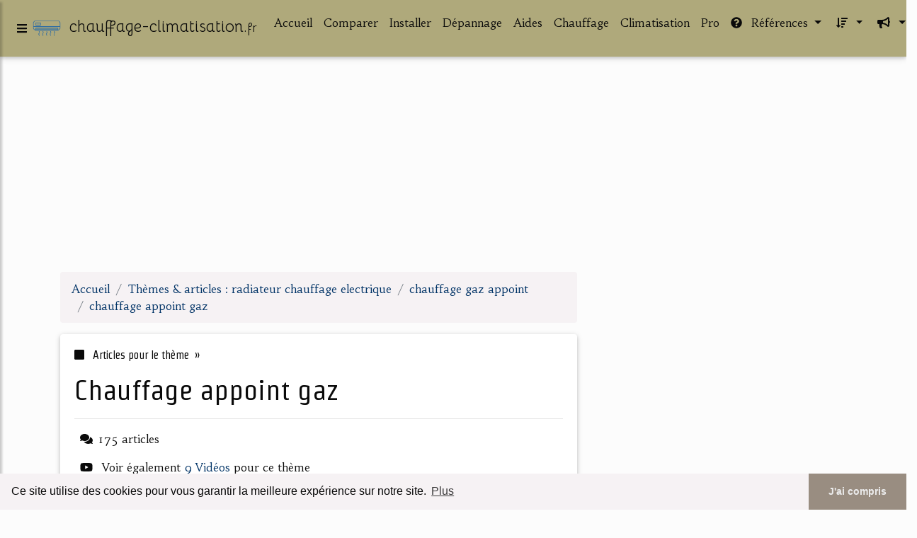

--- FILE ---
content_type: text/html; charset=UTF-8
request_url: https://www.chauffage-climatisation.fr/ch5/c,k/bloglist/chauffage+appoint+gaz,0
body_size: 125336
content:
<html><head><title>chauffage appoint gaz :
              Chauffage Appoint Gaz Castorama Avec Nouveau Chauffage Gaz ...
                (article) 
              </title><meta charset="utf-8"/><meta http-equiv="x-ua-compatible" content="ie=edge"/><meta name="viewport" content="width=device-width, initial-scale=1, shrink-to-fit=no"/><script type="text/javascript" src="/share/mdb-pro/4.8/js/jquery-3.4.1.min.js"><!--NOT EMPTY--></script><script type="text/javascript" src="/share/mdb-pro/4.8/js/popper.min.js"><!--NOT EMPTY--></script><script type="text/javascript" src="/share/mdb-pro/4.8/js/bootstrap.min.js"><!--NOT EMPTY--></script><script type="text/javascript" src="/share/mdb-pro/4.8/js/mdb.min.js"><!--NOT EMPTY--></script><script src="https://cdnjs.cloudflare.com/ajax/libs/malihu-custom-scrollbar-plugin/3.1.5/jquery.mCustomScrollbar.concat.min.js"><!--NOT EMPTY--></script><link rel="stylesheet" href="https://cdnjs.cloudflare.com/ajax/libs/malihu-custom-scrollbar-plugin/3.1.5/jquery.mCustomScrollbar.min.css"/><script defer="defer" src="https://use.fontawesome.com/releases/v5.2.0/js/all.js" integrity="sha384-4oV5EgaV02iISL2ban6c/RmotsABqE4yZxZLcYMAdG7FAPsyHYAPpywE9PJo+Khy" crossorigin="anonymous"></script><link rel="stylesheet" href="https://use.fontawesome.com/releases/v5.2.0/css/all.css" integrity="sha384-hWVjflwFxL6sNzntih27bfxkr27PmbbK/iSvJ+a4+0owXq79v+lsFkW54bOGbiDQ" crossorigin="anonymous"/><link rel="stylesheet" href="https://maxcdn.bootstrapcdn.com/font-awesome/4.6.0/css/font-awesome.min.css"/><link href="/share/mdb-pro/4.8/css/bootstrap.min.css" rel="stylesheet"/><link href="/share/mdb-pro/4.8/css/mdb.min.css" rel="stylesheet"/><link href="/share/mdb/css/style.css" rel="stylesheet"/><link href="/css/style.css" rel="stylesheet"/><meta name="description" content="Sites sur chauffage appoint gaz: ; "/><meta name="keywords" content="radiateur chauffage electrique, chauffage appoint gaz, vid&#xE9;os, article, videos, articles, video, vid&#xE9;o"/><meta content="General" name="rating"/><script async="" src="https://pagead2.googlesyndication.com/pagead/js/adsbygoogle.js"><!--NOT EMPTY--></script><script>
  (adsbygoogle = window.adsbygoogle || []).push({
    google_ad_client: "ca-pub-0960210551554417",
    enable_page_level_ads: true
  });
</script><link rel="stylesheet" type="text/css" href="https://cdn.jsdelivr.net/npm/cookieconsent@3/build/cookieconsent.min.css"/></head><body><script type="text/javascript">
  window.google_analytics_uacct = "UA-1031560-1"
</script>
<div class="container" id="container"><!--header-top--><div class="wrapper"><nav id="tg_sidebar"><div id="tg_dismiss" class="container"><div class="row justify-content-center align-items-center" style="padding-top: 10px"><i class="fas fa-arrow-left"></i></div></div><div class="tg_sidebar-header"><h3 class="h3-responsive">Menu</h3></div><div>
<style type="text/css">
.td_menu { text-decoration: none ;
border-bottom-style: none }
.td_current { font-weight: bold }
</style>
<ul class="list-unstyled components">
<li>
<a class="td_menu" href="/index.html" style="&#10; font-size: 120%;&#10; &#10; padding-left: 10px;&#10; ">Accueil</a>
</li>
<li>
<a class="td_menu" href="/comparer.html" style="&#10; font-size: 120%;&#10; &#10; padding-left: 10px;&#10; ">Comparer</a>
</li>
<li>
<a class="td_menu" href="/installer.html" style="&#10; font-size: 120%;&#10; &#10; padding-left: 10px;&#10; ">Installer</a>
</li>
<li>
<a class="td_menu" href="/depannage.html" style="&#10; font-size: 120%;&#10; &#10; padding-left: 10px;&#10; ">Dépannage</a>
</li>
<li>
<a class="td_menu" href="/aides.html" style="&#10; font-size: 120%;&#10; &#10; padding-left: 10px;&#10; ">Aides</a>
</li>
<li>
<a class="td_menu" href="/chauffage.html" style="&#10; font-size: 120%;&#10; &#10; padding-left: 10px;&#10; ">Chauffage</a>
</li>
<li>
<a class="td_menu" href="/climatisation.html" style="&#10; font-size: 120%;&#10; &#10; padding-left: 10px;&#10; ">Climatisation</a>
</li>
<li>
<a class="td_menu" href="/pro.html" style="&#10; font-size: 120%;&#10; &#10; padding-left: 10px;&#10; ">Pro</a>
</li>
</ul>
</div>
</nav><div class="tg_overlay"></div></div><div class="row"><div class="col-12"><div id="logo_src" src="/asset/1234.png">

</div>
<header><nav class="navbar fixed-top navbar-expand-lg scrolling-navbar"><a id="tg_sidebarCollapse"><i class="fas fa-bars m-2 header_icon_nav"></i></a>
    <a class="navbar-brand tg_logo" href="/">
      <script type="text/javascript">
      $(document).ready(function () {
	//alert($("#logo_src").attr('src'));
	if($("#logo_src").attr('src'))
	  $("#logo_img").attr('src',$("#logo_src").attr('src'));
      });
    </script>
      <img id="logo_img" class="mr-1" style="max-height: 40px"/>
      <span>chauffage-climatisation.<small>fr</small></span>
    </a>
    <button class="navbar-toggler" type="button" data-toggle="collapse" data-target="#navbarSupportedContent" aria-controls="navbarSupportedContent" aria-expanded="false" aria-label="Toggle navigation"><span class="fas fa-sign-in-alt"></span></button><div class="collapse navbar-collapse" id="navbarSupportedContent"><ul class="navbar-nav ml-auto">
        <li class="nav-item">
          <a class="nav-link" href="/index.html">Accueil</a>
        </li>
        <li class="nav-item">
          <a class="nav-link" href="/comparer.html">Comparer</a>
        </li>
        <li class="nav-item">
          <a class="nav-link" href="/installer.html">Installer</a>
        </li>
        <li class="nav-item">
          <a class="nav-link" href="/depannage.html">Dépannage</a>
        </li>
        <li class="nav-item">
          <a class="nav-link" href="/aides.html">Aides</a>
        </li>
        <li class="nav-item">
          <a class="nav-link" href="/chauffage.html">Chauffage</a>
        </li>
        <li class="nav-item">
          <a class="nav-link" href="/climatisation.html">Climatisation</a>
        </li>
        <li class="nav-item">
          <a class="nav-link" href="/pro.html">Pro</a>
        </li>
        <!--menu start--><li class="nav-item dropdown"><a class="nav-link dropdown-toggle" data-toggle="dropdown" href="#" role="button" aria-haspopup="true" aria-expanded="false"><i class="fas fa-question-circle mr-2"></i>
        R&#xE9;f&#xE9;rences 
      </a><div class="dropdown-menu"><a class="dropdown-item active" href="/ch5/1/radiateur+chauffage+electrique.html">radiateur chauffage electrique</a><a class="dropdown-item" href="/ch5/2/installation+climatisation.html">installation climatisation</a><a class="dropdown-item" href="/ch5/3/chauffe+eau+gaz.html">chauffe eau gaz</a><a class="dropdown-item" href="/ch5/4/pompe+a+chaleur+eau.html">pompe a chaleur eau</a><a class="dropdown-item" href="/ch5/5/installation+chaudiere.html">installation chaudiere</a></div></li><li class="nav-item dropdown"><a class="nav-link dropdown-toggle" data-toggle="dropdown" href="#" role="button" aria-haspopup="true" aria-expanded="false">&#xA0;<i class="fas fa-sort-amount-down mr-2"></i></a><div class="dropdown-menu dropdown-menu-right"><a class="dropdown-item" href="/ch5/top/blogs/0">
        Classement :
      Sites</a><a class="dropdown-item" href="/ch5/top/producers/0">
        Classement :
      Auteurs de Vid&#xE9;os</a></div></li><li class="nav-item dropdown"><a class="nav-link dropdown-toggle" data-toggle="dropdown" href="#" role="button" aria-haspopup="true" aria-expanded="false">&#xA0;<i class="fas fa-bullhorn mr-2"></i></a><div class="dropdown-menu dropdown-menu-right"><a class="dropdown-item" rel="nofollow" href="/submit.php">
        Soumettre :
      un article</a><a class="dropdown-item" rel="nofollow" href="/advertise.php">Annoncer</a><a class="dropdown-item" rel="nofollow" href="/contact.php">Contact</a></div></li><li class="nav-item"><a class="nav-link" href="/contact.php">&#xA0;<i class="fas fa-envelope mr-2"></i></a></li><!--menu end--></ul></div></nav></header></div></div><main><div class="row mb-3"><div class="col-12"><!--avoid EMPTY--><script async src="//pagead2.googlesyndication.com/pagead/js/adsbygoogle.js"></script>
<!-- responsive-text-display -->
<ins class="adsbygoogle"
     style="display:block"
     data-ad-client="ca-pub-0960210551554417"
     data-ad-slot="9996705600"
     data-ad-format="auto"
     data-full-width-responsive="true"></ins>
<script>
(adsbygoogle = window.adsbygoogle || []).push({});
</script>

</div></div><div class="row"><div class="col-md-8"><ol vocab="http://schema.org/" typeof="BreadcrumbList" class="breadcrumb"><li property="itemListElement" typeof="ListItem" class="breadcrumb-item"><a property="item" typeof="WebPage" href="/index.html"><span property="name">Accueil</span></a><meta property="position" content="1"/></li><li property="itemListElement" typeof="ListItem" class="breadcrumb-item active"><a property="item" typeof="WebPage" href="/ch5/1/radiateur+chauffage+electrique.html"><span property="name">Th&#xE8;mes &amp; articles :
                            radiateur chauffage electrique</span></a><meta property="position" content="2"/></li><li property="itemListElement" typeof="ListItem" class="breadcrumb-item"><a href="/ch5/c,k/bloglist/chauffage+gaz+appoint,0" typeof="WebPage" property="item"><span property="name">chauffage gaz appoint</span></a><meta property="position" content="3"/></li><li property="itemListElement" typeof="ListItem" class="breadcrumb-item"><a href="/ch5/c,k/bloglist/chauffage+appoint+gaz,0" typeof="WebPage" property="item"><span property="name">chauffage appoint gaz</span></a><meta property="position" content="4"/></li></ol><div class="card"><div class="card-body"><h6 class="desc_category h6-responsive mb-3"><i class="fas fa-stop mr-2"></i>
        Articles pour le th&#xE8;me 
      &#xA0;&#xBB;</h6><h1 class="h1-responsive card-title m_title">chauffage appoint gaz</h1><hr/><p><span class="bold"><i class="fas fa-comments mr-2 ml-2"></i>175
        articles 
      </span></p><p><i class="fab fa-youtube mr-2 ml-2"></i>
         Voir &#xE9;galement
      <a href="/ch5/c,k/videolist/chauffage+appoint+gaz,0">9 
        Vid&#xE9;os
      </a>
        pour ce th&#xE8;me
      </p></div></div><div class="row mt-5"><div class="col-md-12"><ul class="nav nav-tabs" id="myTab" role="tablist"><li class="nav-item"><a class="nav-link active" id="home-tab" data-toggle="tab" href="#home" role="tab" aria-controls="home" aria-selected="true">R&#xE9;sum&#xE9;</a></li></ul><div class="tab-content" id="postContentTabs"><div class="mt-4 tab-pane fade show active" id="home" role="tabpanel" aria-labelledby="home-tab"><ul class="list-group list-group-flush"><li class="list-group-item"><div class="media"><div class="d-flex flex-column mr-3"><div class="text-center h1-responsive mb-0"><a href="/" class="visitor_vote"><i class="fas fa-caret-up"></i></a></div><div class="text-center h2-responsive"><span class="visitor_vote">4</span></div><div class="text-center h1-responsive mt-0"><a href="/" class="visitor_vote"><i class="fas fa-caret-down"></i></a></div></div><div class="media-body"><h1 class="h1-responsive mb-3">chauffage fioul : chaudi&#xE8;re fuel</h1><div class="container mb-3"><div class="row"><div class="col-md-2"> 

        Pertinence
        <div class="progress"><div class="progress-bar" role="progressbar" aria-valuenow="55" aria-valuemin="0" aria-valuemax="100" style="width:55%"><span class="sr-only">55%</span></div></div></div></div></div><p>Chauffage fioul : toutes les infos pour faire le bon choix (chaudi&#xE8;re fioul, po&#xEA;le &#xE0; fuel) ---&gt; chaudiere fioul | mazout de chauffage | bruleur fioul | chaudiere fuel | mazout chauffage | poele fuel | poele mazout | poele fioul |prix mazout chauffage | chauffage fioul | chaudiere mazout | bruleur fuel | chauffage fuel | chauffage au fioul | mazout de chauffage prix | chauffage mazout | prix...<read_more/></p><p><a class="btn  btn-rounded ext" target="_blank" href="/ch5/blog/unclassified/0#http://chauffage.economique.free.fr/chauffage-fioul.html" rel="nofollow">
        Lire la suite
      <img class="icon" border="0" src="/share/images/ext_arrow.png"/></a></p><p><span class="property">Date: </span>2012-05-19 16:52:23<br/><span class="property">
        Site :
      </span>http://chauffage.economique.free.fr</p><div class="tag_ad">

<style type="text/css">
@media (min-width: 769px) {
div.tag_ad_1_desktop {  }
div.tag_ad_1_mobile { display: none }
}

@media (max-width: 768px) {
div.tag_ad_1_mobile {  }
div.tag_ad_1_desktop { display: none }
}

</style>

<div class="tag_ad_1_desktop">

<script type="text/javascript"><!--
        google_ad_client = "pub-0960210551554417";
        /* 468x15, created 3/31/11 */
        google_ad_slot = "8030561878";
        google_ad_width = 468;
        google_ad_height = 15;
        //-->
        </script>
        <script type="text/javascript"
        src="https://pagead2.googlesyndication.com/pagead/show_ads.js">
          <!--NOT EMPTY-->
        </script>

</div>


<div class="tag_ad_1_mobile">

<script async src="//pagead2.googlesyndication.com/pagead/js/adsbygoogle.js"></script>
<!-- responsive-text-display -->
<ins class="adsbygoogle"
     style="display:block"
     data-ad-client="ca-pub-0960210551554417"
     data-ad-slot="9996705600"
     data-ad-format="auto"></ins>
<script>
(adsbygoogle = window.adsbygoogle || []).push({});
</script>

</div>
</div></div></div></li><li class="list-group-item"><div class="media"><div class="d-flex flex-column mr-3"><div class="text-center h1-responsive mb-0"><a href="/" class="visitor_vote"><i class="fas fa-caret-up"></i></a></div><div class="text-center h2-responsive"><span class="visitor_vote">2</span></div><div class="text-center h1-responsive mt-0"><a href="/" class="visitor_vote"><i class="fas fa-caret-down"></i></a></div></div><div class="media-body"><h2 class="h2-responsive mb-3">Le chauffage d&#x2019;appoint au gaz | Finagaz</h2><div class="container mb-3"><div class="row"><div class="col-md-2"> 

        Pertinence
        <div class="progress"><div class="progress-bar" role="progressbar" aria-valuenow="59" aria-valuemin="0" aria-valuemax="100" style="width:59%"><span class="sr-only">59%</span></div></div></div></div></div><p>Chauffage d'appoint</p><p>Chauffage d'appoint : chauffez vite et bien !</p><p>Il n'y a pas plus pratique pour faire monter la temp&#xE9;rature au plus vite&#xA0;! Le chauffage d'appoint peut &#xEA;tre install&#xE9; dans des endroits vari&#xE9;s de la maison&#xA0;: v&#xE9;randa, chambre, bureau, etc. C'est un appareil qui compl&#xE8;te le chauffage permanent en cas d'impr&#xE9;vu ou de fa&#xE7;on ponctuelle, quand une pi&#xE8;ce peut rester froide la...<read_more/></p><p><a class="btn  btn-rounded ext" target="_blank" href="/ch5/blog/www.finagaz.fr/0#https://www.finagaz.fr/chauffer-mon-habitation/chauffage-appoint-gaz" rel="nofollow">
        Lire la suite
      <img class="icon" border="0" src="/share/images/ext_arrow.png"/></a></p><p><span class="property">
        Site :
      </span><a href="/ch5/blog/www.finagaz.fr/0">https://www.finagaz.fr</a></p><div class="tag_ad">

<style type="text/css">
@media (min-width: 769px) {
div.tag_ad_2_desktop {  }
div.tag_ad_2_mobile { display: none }
}

@media (max-width: 768px) {
div.tag_ad_2_mobile {  }
div.tag_ad_2_desktop { display: none }
}

</style>

<div class="tag_ad_2_desktop">

<script type="text/javascript"><!--
        google_ad_client = "pub-0960210551554417";
        /* 468x15, created 3/31/11 */
        google_ad_slot = "8030561878";
        google_ad_width = 468;
        google_ad_height = 15;
        //-->
        </script>
        <script type="text/javascript"
        src="https://pagead2.googlesyndication.com/pagead/show_ads.js">
          <!--NOT EMPTY-->
        </script>

</div>


<div class="tag_ad_2_mobile">

<script async src="//pagead2.googlesyndication.com/pagead/js/adsbygoogle.js"></script>
<!-- responsive-text-display -->
<ins class="adsbygoogle"
     style="display:block"
     data-ad-client="ca-pub-0960210551554417"
     data-ad-slot="9996705600"
     data-ad-format="auto"></ins>
<script>
(adsbygoogle = window.adsbygoogle || []).push({});
</script>

</div>
</div></div></div></li><li class="list-group-item"><div class="media"><div class="d-flex flex-column mr-3"><div class="text-center h1-responsive mb-0"><a href="/" class="visitor_vote"><i class="fas fa-caret-up"></i></a></div><div class="text-center h2-responsive"><span class="visitor_vote">1</span></div><div class="text-center h1-responsive mt-0"><a href="/" class="visitor_vote"><i class="fas fa-caret-down"></i></a></div></div><div class="media-body"><h2 class="h2-responsive mb-3">Quel chauffage d&#x2019;appoint choisir : &#xE9;lectrique, au gaz, au ...</h2><div class="container mb-3"><div class="row"><div class="col-md-2"> 

        Pertinence
        <div class="progress"><div class="progress-bar" role="progressbar" aria-valuenow="55" aria-valuemin="0" aria-valuemax="100" style="width:55%"><span class="sr-only">55%</span></div></div></div></div></div><p>5.1 Articles similaires</p><p>Le chauffage &#xE9;lectrique d'appoint</p><p>Inclus dans le cadre des principaux types de chauffage d'appoint, le radiateur &#xE9;lectrique se caract&#xE9;rise par sa simplicit&#xE9;. D'ailleurs, c'est la principale raison incitant les m&#xE9;nages &#xE0; opter pour ce mod&#xE8;le. S'ajoute &#xE0; cela son niveau de confort tr&#xE8;s &#xE9;lev&#xE9;, &#xE9;tant donn&#xE9; qu'il est tout &#xE0; fait possible de r&#xE9;guler facilement la...<read_more/></p><p><a class="btn  btn-rounded ext" target="_blank" href="/ch5/blog/www.electricite-et-energie.com/0#https://www.electricite-et-energie.com/quel-chauffage-dappoint-choisir-electrique-au-gaz-au-petrole/" rel="nofollow">
        Lire la suite
      <img class="icon" border="0" src="/share/images/ext_arrow.png"/></a></p><p><span class="property">
        Site :
      </span><a href="/ch5/blog/www.electricite-et-energie.com/0">electricite-et-energie.com</a></p><div class="tag_ad">
<script async src="//pagead2.googlesyndication.com/pagead/js/adsbygoogle.js"></script>
<!-- responsive-text-display -->
<ins class="adsbygoogle"
     style="display:block"
     data-ad-client="ca-pub-0960210551554417"
     data-ad-slot="9996705600"
     data-ad-format="auto"></ins>
<script>
(adsbygoogle = window.adsbygoogle || []).push({});
</script>

</div></div></div></li><li class="list-group-item"><div class="media"><div class="d-flex flex-column mr-3"><div class="text-center h1-responsive mb-0"><a href="/" class="visitor_vote"><i class="fas fa-caret-up"></i></a></div><div class="text-center h2-responsive"><span class="visitor_vote">1</span></div><div class="text-center h1-responsive mt-0"><a href="/" class="visitor_vote"><i class="fas fa-caret-down"></i></a></div></div><div class="media-body"><h2 class="h2-responsive mb-3">Chauffage d'appoint : Bien le choisir</h2><div class="container mb-3"><div class="row"><div class="col-md-2"> 

        Pertinence
        <div class="progress"><div class="progress-bar" role="progressbar" aria-valuenow="52" aria-valuemin="0" aria-valuemax="100" style="width:52%"><span class="sr-only">52%</span></div></div></div></div></div><p>Comment choisir son chauffage d'appoint ?</p><p>D&#xE8;s que les temp&#xE9;ratures commencent &#xE0; baisser, le chauffage d'appoint est dans toutes les conversations. Mais comment le choisir parmi la multitude de mod&#xE8;les, les diff&#xE9;rents types de chauffage d'appoint pour se chauffer &#xE0; moindre co&#xFB;t&#xA0;?</p><p>Chauffage d'appoint&#xA0;: une utilisation multiple&#xA0;!</p><p>Le chauffage d'appoint est un chauffage ind&#xE9;pendant du...<read_more/></p><p><a class="btn  btn-rounded ext" target="_blank" href="/ch5/blog/www.chauffageappoint.net/0#http://www.chauffageappoint.net/" rel="nofollow">
        Lire la suite
      <img class="icon" border="0" src="/share/images/ext_arrow.png"/></a></p><p><span class="property">
        Site :
      </span><a href="/ch5/blog/www.chauffageappoint.net/0">http://www.chauffageappoint.net</a></p></div></div></li><li class="list-group-item"><div class="media"><div class="d-flex flex-column mr-3"><div class="text-center h1-responsive mb-0"><a href="/" class="visitor_vote"><i class="fas fa-caret-up"></i></a></div><div class="text-center h2-responsive"><span class="visitor_vote">0</span></div><div class="text-center h1-responsive mt-0"><a href="/" class="visitor_vote"><i class="fas fa-caret-down"></i></a></div></div><div class="media-body"><h2 class="h2-responsive mb-3">Chauffage Appoint Gaz Castorama Avec Nouveau Chauffage Gaz ...</h2><div class="container mb-3"><div class="row"><div class="col-md-2"> 

        Pertinence
        <div class="progress"><div class="progress-bar" role="progressbar" aria-valuenow="87" aria-valuemin="0" aria-valuemax="100" style="width:87%"><span class="sr-only">87%</span></div></div></div></div></div><p>chauffage appoint sans electricite gaz castorama et frais poele a petrole nouveau graphie inverter.chauffage d appoint ikea gaz castorama aussi beau ...<read_more/></p><p><a class="btn  btn-rounded ext" target="_blank" href="/ch5/blog/unclassified/0#http://chanel-outlets.us/chauffage-appoint-gaz-castorama/chauffage-appoint-gaz-castorama-chauffage-appoint-gaz-castorama-avec-nouveau-chauffage-gaz-catalyse-castorama-unique-graphie-chauffage-a-gaz/" rel="nofollow">
        Lire la suite
      <img class="icon" border="0" src="/share/images/ext_arrow.png"/></a></p><p><span class="property">
        Site :
      </span>http://chanel-outlets.us</p><p><span class="property">
        Th&#xE8;mes li&#xE9;s 
      : </span><a href="/ch5/c,k/bloglist/poele+a+gaz+chauffage+d+appoint,0" style="font-size: &#10;      16px&#10;    ;">poele a gaz chauffage d'appoint</a> /
         <a href="/ch5/c,k/bloglist/chauffage+electrique+d+appoint+castorama,0" style="font-size: &#10;      12px&#10;    ;">chauffage electrique d'appoint castorama</a> /
         <a href="/ch5/c,k/bloglist/chauffage+d+appoint+gaz,0" style="font-size: &#10;      18px&#10;    ;">chauffage d appoint gaz</a> /
         <a href="/ch5/c,k/bloglist/chauffage+appoint+petrole+ou+gaz,0" style="font-size: &#10;      14px&#10;    ;">chauffage appoint petrole ou gaz</a> /
         <a href="/ch5/c,k/bloglist/chauffage+appoint+gaz,0" class="selected" style="font-size: &#10;      14px&#10;    ;">chauffage appoint gaz</a></p></div></div></li><li class="list-group-item"><div class="media"><div class="d-flex flex-column mr-3"><div class="text-center h1-responsive mb-0"><a href="/" class="visitor_vote"><i class="fas fa-caret-up"></i></a></div><div class="text-center h2-responsive"><span class="visitor_vote">0</span></div><div class="text-center h1-responsive mt-0"><a href="/" class="visitor_vote"><i class="fas fa-caret-down"></i></a></div></div><div class="media-body"><h2 class="h2-responsive mb-3">Avis Chauffage appoint gaz &#x3010; Investir en 2019 : Comparatif ...</h2><div class="container mb-3"><div class="row"><div class="col-md-2"> 

        Pertinence
        <div class="progress"><div class="progress-bar" role="progressbar" aria-valuenow="74" aria-valuemin="0" aria-valuemax="100" style="width:74%"><span class="sr-only">74%</span></div></div></div></div></div><p>Acheter Sur Amazon</p><p>Il n'est pas possible de se faire escroquer, si l'on s&#xE9;lectionne le bon site, et surtout un prix coh&#xE9;rent. Il serait dommage de passer &#xE0; c&#xF4;t&#xE9; !</p><p>Pour bien choisir chauffage appoint gaz, vous pourrez effectuer sur cette page un comparatif chauffage appoint gaz en quelques clics. Un...<read_more/></p><p><a class="btn  btn-rounded ext" target="_blank" href="/ch5/blog/unclassified/0#http://www.merchantorderform.com/chauffage-appoint-gaz.html" rel="nofollow">
        Lire la suite
      <img class="icon" border="0" src="/share/images/ext_arrow.png"/></a></p><p><span class="property">
        Site :
      </span>http://www.merchantorderform.com</p><p><span class="property">
        Th&#xE8;mes li&#xE9;s 
      : </span><a href="/ch5/c,k/bloglist/petit+chauffage+d+appoint+gaz,0" style="font-size: &#10;      14px&#10;    ;">petit chauffage d'appoint gaz</a> /
         <a href="/ch5/c,k/bloglist/choisir+son+chauffage+d+appoint+au+gaz,0" style="font-size: &#10;      16px&#10;    ;">choisir son chauffage d'appoint au gaz</a> /
         <a href="/ch5/c,k/bloglist/chauffage+d+appoint+gaz,0" style="font-size: &#10;      18px&#10;    ;">chauffage d appoint gaz</a> /
         <a href="/ch5/c,k/bloglist/chauffage+appoint+gaz,0" class="selected" style="font-size: &#10;      14px&#10;    ;">chauffage appoint gaz</a> /
         <a href="/ch5/c,k/bloglist/petit+chauffage+d+appoint,0" style="font-size: &#10;      14px&#10;    ;">petit chauffage d'appoint</a></p></div></div></li><li class="list-group-item"><div class="media"><div class="d-flex flex-column mr-3"><div class="text-center h1-responsive mb-0"><a href="/" class="visitor_vote"><i class="fas fa-caret-up"></i></a></div><div class="text-center h2-responsive"><span class="visitor_vote">0</span></div><div class="text-center h1-responsive mt-0"><a href="/" class="visitor_vote"><i class="fas fa-caret-down"></i></a></div></div><div class="media-body"><h2 class="h2-responsive mb-3">Prix radiateur gaz de ville petit chauffage catalyse ...</h2><div class="container mb-3"><div class="row"><div class="col-md-2"> 

        Pertinence
        <div class="progress"><div class="progress-bar" role="progressbar" aria-valuenow="74" aria-valuemin="0" aria-valuemax="100" style="width:74%"><span class="sr-only">74%</span></div></div></div></div></div><p>Chauffage gaz radiateur propane</p><p>Chaudi&#xE8;re basse temp&#xE9;rature chaudi&#xE8;re gaz prix</p><p>Chaudiere sol gaz chauffe eau &#xE0; gaz</p><p>Chauffage a petrole prix installation chauffage central</p><p>Chauffage electrique economique chauffage gaz appoint</p><p>Chauffage gaz ou electrique chaudi&#xE8;re gaz &#xE0; condensation prix</p><p>Radiateur chauffage central chaudi&#xE8;re murale gaz</p><p>Chauffage au gaz chaudiere frisquet prix</p><p>Prix des chaudi&#xE8;res &#xE0; condensation chauffage gaz...<read_more/></p><p><a class="btn  btn-rounded ext" target="_blank" href="/ch5/blog/www.unitas-epfig.fr/0#https://www.unitas-epfig.fr/prix-radiateur-gaz-de-ville-petit-chauffage-catalyse-3512/" rel="nofollow">
        Lire la suite
      <img class="icon" border="0" src="/share/images/ext_arrow.png"/></a></p><p><span class="property">
        Site :
      </span><a href="/ch5/blog/www.unitas-epfig.fr/0">https://www.unitas-epfig.fr</a></p></div></div></li><li class="list-group-item"><div class="media"><div class="d-flex flex-column mr-3"><div class="text-center h1-responsive mb-0"><a href="/" class="visitor_vote"><i class="fas fa-caret-up"></i></a></div><div class="text-center h2-responsive"><span class="visitor_vote">0</span></div><div class="text-center h1-responsive mt-0"><a href="/" class="visitor_vote"><i class="fas fa-caret-down"></i></a></div></div><div class="media-body"><h2 class="h2-responsive mb-3">Chauffage roulant a gaz chauffage soufflant a gaz | Unitas ...</h2><div class="container mb-3"><div class="row"><div class="col-md-2"> 

        Pertinence
        <div class="progress"><div class="progress-bar" role="progressbar" aria-valuenow="74" aria-valuemin="0" aria-valuemax="100" style="width:74%"><span class="sr-only">74%</span></div></div></div></div></div><p>Chauffage roulant a gaz source google image : https://www.leroymerlin.fr/multimedia/7d4881797/produits/chauffage-a-gaz-a-infrarouge-butagaz-mini-ektor-4-2-kw.jpg</p><p>Chaudiere gaz condensation tarif chaudiere gaz</p><p>Chauffage butane chaudiere a condensation gaz</p><p>Prix chaudiere a condensation gaz chauffage gaz portatif</p><p>Chauffage soufflant chauffage central electrique</p><p>Prix installation chauffage central chauffage portable</p><p>Chauffage solaire poele a gaz</p><p>Vente chaudiere gaz prix d...<read_more/></p><p><a class="btn  btn-rounded ext" target="_blank" href="/ch5/blog/www.unitas-epfig.fr/0#https://www.unitas-epfig.fr/chauffage-roulant-a-gaz-chauffage-soufflant-a-gaz-3602/" rel="nofollow">
        Lire la suite
      <img class="icon" border="0" src="/share/images/ext_arrow.png"/></a></p><p><span class="property">
        Site :
      </span><a href="/ch5/blog/www.unitas-epfig.fr/0">https://www.unitas-epfig.fr</a></p></div></div></li><li class="list-group-item"><div class="media"><div class="d-flex flex-column mr-3"><div class="text-center h1-responsive mb-0"><a href="/" class="visitor_vote"><i class="fas fa-caret-up"></i></a></div><div class="text-center h2-responsive"><span class="visitor_vote">0</span></div><div class="text-center h1-responsive mt-0"><a href="/" class="visitor_vote"><i class="fas fa-caret-down"></i></a></div></div><div class="media-body"><h2 class="h2-responsive mb-3">Quel chauffage d'appoint au gaz choisir ? - Le blog de Mon ...</h2><div class="container mb-3"><div class="row"><div class="col-md-2"> 

        Pertinence
        <div class="progress"><div class="progress-bar" role="progressbar" aria-valuenow="65" aria-valuemin="0" aria-valuemax="100" style="width:65%"><span class="sr-only">65%</span></div></div></div></div></div><p>Comme il est souvent mobile, ce type de chauffage d'appoint au gaz se d&#xE9;place ais&#xE9;ment, ce qui est l'id&#xE9;al pour se r&#xE9;chauffer sur un chantier.</p><p>Il existe deux types d'appareils de chantier fonctionnant au gaz&#xA0;:</p><p>Le brasero&#xA0;</p><p>Il est sp&#xE9;cialement con&#xE7;u pour un usage en plein air, sur les chantiers, dans les foires ou au march&#xE9;. Il est &#xE9;quip&#xE9; d'un d&#xE9;tendeur et d'une grille de protection, ce qui assure la s&#xE9;curit&#xE9; au moment de l'utilisation.</p><p>Le g&#xE9;n&#xE9;rateur...<read_more/></p><p><a class="btn  btn-rounded ext" target="_blank" href="/ch5/blog/unclassified/0#http://blog.monmagasingeneral.com/quel-chauffage-dappoint-au-gaz/" rel="nofollow">
        Lire la suite
      <img class="icon" border="0" src="/share/images/ext_arrow.png"/></a></p><p><span class="property">
        Site :
      </span>http://blog.monmagasingeneral.com</p><p><span class="property">
        Th&#xE8;mes li&#xE9;s 
      : </span><a href="/ch5/c,k/bloglist/petit+chauffage+d+appoint+gaz,0" style="font-size: &#10;      14px&#10;    ;">petit chauffage d'appoint gaz</a> /
         <a href="/ch5/c,k/bloglist/appareil+de+chauffage+d+appoint+au+gaz,0" style="font-size: &#10;      16px&#10;    ;">appareil de chauffage d'appoint au gaz</a> /
         <a href="/ch5/c,k/bloglist/choisir+son+chauffage+d+appoint+au+gaz,0" style="font-size: &#10;      16px&#10;    ;">choisir son chauffage d'appoint au gaz</a> /
         <a href="/ch5/c,k/bloglist/chauffage+d+appoint+gaz,0" style="font-size: &#10;      18px&#10;    ;">chauffage d appoint gaz</a> /
         <a href="/ch5/c,k/bloglist/appareil+de+chauffage+d+appoint+electrique,0" style="font-size: &#10;      18px&#10;    ;">appareil de chauffage d'appoint electrique</a></p></div></div></li><li class="list-group-item"><div class="media"><div class="d-flex flex-column mr-3"><div class="text-center h1-responsive mb-0"><a href="/" class="visitor_vote"><i class="fas fa-caret-up"></i></a></div><div class="text-center h2-responsive"><span class="visitor_vote">0</span></div><div class="text-center h1-responsive mt-0"><a href="/" class="visitor_vote"><i class="fas fa-caret-down"></i></a></div></div><div class="media-body"><h2 class="h2-responsive mb-3">Chauffage roulant | Cmsp equipement</h2><div class="container mb-3"><div class="row"><div class="col-md-2"> 

        Pertinence
        <div class="progress"><div class="progress-bar" role="progressbar" aria-valuenow="65" aria-valuemin="0" aria-valuemax="100" style="width:65%"><span class="sr-only">65%</span></div></div></div></div></div><p>Chauffage roulant source google image : http://www.castorama.fr/pages/2016_s40_aide_au_choix_seo/img/fiches/comment-choisir-son-chauffage-d-appoint/visuels/choisir_son_chauffage_appoint.jpg</p><p>D&#xE9;couvrez tous nos produits Radiateur soufflant, chauffage d'appoint, radiateur bain d'huile et po&#xEA;le &#xE0; p&#xE9;trole sur LeroyMerlin.fr. Retrouvez un large choix de&#xA0; 23 juin 2017  Chauffer une pi&#xE8;ce de mani&#xE8;re ponctuelle ou en compl&#xE9;ment d'un syst&#xE8;me existant, c'est possible et pratique avec un chauffage d'appoint. D&#xE9;couvrez tous nos produits Chauffage d'appoint gaz sur LeroyMerlin.fr....<read_more/></p><p><a class="btn  btn-rounded ext" target="_blank" href="/ch5/blog/www.cmsp-equipement.fr/0#http://www.cmsp-equipement.fr/chauffage-roulant-2-3746/" rel="nofollow">
        Lire la suite
      <img class="icon" border="0" src="/share/images/ext_arrow.png"/></a></p><p><span class="property">
        Site :
      </span><a href="/ch5/blog/www.cmsp-equipement.fr/0">http://www.cmsp-equipement.fr</a></p></div></div></li><li class="list-group-item"><div class="media"><div class="d-flex flex-column mr-3"><div class="text-center h1-responsive mb-0"><a href="/" class="visitor_vote"><i class="fas fa-caret-up"></i></a></div><div class="text-center h2-responsive"><span class="visitor_vote">0</span></div><div class="text-center h1-responsive mt-0"><a href="/" class="visitor_vote"><i class="fas fa-caret-down"></i></a></div></div><div class="media-body"><h2 class="h2-responsive mb-3">Chauffage D Appoint &#xE9;conomique Pour Appartement | Po&#xEA;les &#xE0; ...</h2><div class="container mb-3"><div class="row"><div class="col-md-2"> 

        Pertinence
        <div class="progress"><div class="progress-bar" role="progressbar" aria-valuenow="65" aria-valuemin="0" aria-valuemax="100" style="width:65%"><span class="sr-only">65%</span></div></div></div></div></div><p>Chauffage D Appoint &#xE9;conomique Pour Appartement Chauffage D Appoint &#xE9;lectrique Le Plus &#xE9;conomique</p><p>radiateur dappoint darty beautiful chauffage d appoint chauffage d appoint &#xE9;lectrique le plus &#xE9;conomique nouveau radiateur d appoint conomique amazing chauffage d appoint chauffage interieur economique chauffage fuel op&#xE9;ra chauffage electrique pas cher chauffage electrique pas darty chauffage...<read_more/></p><p><a class="btn  btn-rounded ext" target="_blank" href="/ch5/blog/www.cdlitabuna.com/0#http://www.cdlitabuna.com/chauffage-d-appoint-economique-pour-appartement.html" rel="nofollow">
        Lire la suite
      <img class="icon" border="0" src="/share/images/ext_arrow.png"/></a></p><p><span class="property">
        Site :
      </span><a href="/ch5/blog/www.cdlitabuna.com/0">http://www.cdlitabuna.com</a></p></div></div></li><li class="list-group-item"><div class="media"><div class="d-flex flex-column mr-3"><div class="text-center h1-responsive mb-0"><a href="/" class="visitor_vote"><i class="fas fa-caret-up"></i></a></div><div class="text-center h2-responsive"><span class="visitor_vote">0</span></div><div class="text-center h1-responsive mt-0"><a href="/" class="visitor_vote"><i class="fas fa-caret-down"></i></a></div></div><div class="media-body"><h2 class="h2-responsive mb-3">Chauffage d'appoint au gaz : les diff&#xE9;rents types d ...</h2><div class="container mb-3"><div class="row"><div class="col-md-2"> 

        Pertinence
        <div class="progress"><div class="progress-bar" role="progressbar" aria-valuenow="64" aria-valuemin="0" aria-valuemax="100" style="width:64%"><span class="sr-only">64%</span></div></div></div></div></div><p>Les appareils de chauffage d'appoint au gaz d'int&#xE9;rieur</p><p>Chauffer une salle de bains expos&#xE9;e au nord ou une pi&#xE8;ce non raccord&#xE9;e au syst&#xE8;me central est possible avec un chauffage d'appoint au gaz infrarouge, infrableu ou catalyse.</p><p>Le chauffage mobile au gaz infrarouge</p><p>Ce mod&#xE8;le permet d'obtenir une temp&#xE9;rature ambiante agr&#xE9;able tout en ne d&#xE9;gradant pas la qualit&#xE9; de l'air. La chaleur produite est douce et bien r&#xE9;partie et la sant&#xE9; des habitants est pr&#xE9;serv&#xE9;e car ce syst&#xE8;me ne dess&#xE8;che pas l'air.</p><p>Le chauffage d'appoint infrableu</p><p>Le chauffage infrableu chauffe instantan&#xE9;ment &#xE0; l'allumage. La pi&#xE8;ce...<read_more/></p><p><a class="btn  btn-rounded ext" target="_blank" href="/ch5/blog/gazissimo.fr/0#https://gazissimo.fr/conseilActus/Chauffage-d-appoint-au-gaz" rel="nofollow">
        Lire la suite
      <img class="icon" border="0" src="/share/images/ext_arrow.png"/></a></p><p><span class="property">
        Site :
      </span><a href="/ch5/blog/gazissimo.fr/0">https://gazissimo.fr</a></p><p><span class="property">
        Th&#xE8;mes li&#xE9;s 
      : </span><a href="/ch5/c,k/bloglist/appareil+de+chauffage+d+appoint+au+gaz,0" style="font-size: &#10;      16px&#10;    ;">appareil de chauffage d'appoint au gaz</a> /
         <a href="/ch5/c,k/bloglist/chauffage+d+appoint+au+gaz+exterieur,0" style="font-size: &#10;      16px&#10;    ;">chauffage d'appoint au gaz exterieur</a> /
         <a href="/ch5/c,k/bloglist/chauffage+d+appoint+gaz,0" style="font-size: &#10;      18px&#10;    ;">chauffage d appoint gaz</a> /
         <a href="/ch5/c,k/bloglist/chauffage+d+exterieur+au+gaz+brasero,0" style="font-size: &#10;      12px&#10;    ;">chauffage d'exterieur au gaz brasero</a> /
         <a href="/ch5/c,k/bloglist/appareil+de+chauffage+d+appoint,0" style="font-size: &#10;      18px&#10;    ;">appareil de chauffage d'appoint</a></p></div></div></li><li class="list-group-item"><div class="media"><div class="d-flex flex-column mr-3"><div class="text-center h1-responsive mb-0"><a href="/" class="visitor_vote"><i class="fas fa-caret-up"></i></a></div><div class="text-center h2-responsive"><span class="visitor_vote">0</span></div><div class="text-center h1-responsive mt-0"><a href="/" class="visitor_vote"><i class="fas fa-caret-down"></i></a></div></div><div class="media-body"><h2 class="h2-responsive mb-3">Chauffage a gaz appoint radiateur chauffage gaz de ville ...</h2><div class="container mb-3"><div class="row"><div class="col-md-2"> 

        Pertinence
        <div class="progress"><div class="progress-bar" role="progressbar" aria-valuenow="63" aria-valuemin="0" aria-valuemax="100" style="width:63%"><span class="sr-only">63%</span></div></div></div></div></div><p>Chauffage a gaz appoint radiateur chauffage gaz de ville</p><p>[CHAUFFAGE]</p><p>Chauffage a gaz appoint source google image : https://s2.lmcdn.fr/multimedia/134002642/126e4e0ae17a/chauff-gaz-infrableu.jpg?$p=tbcampusuniv</p><p>Mr Bricolage vous donne le choix entre du Chauffage d'appoint Gaz ou du Chauffage d'appoint au p&#xE9;trole, &#xE0; pr&#xE9;sent &#xE0; vous de choisir, de la marques, des petits&#xA0; Gr&#xE2;ce &#xE0; un chauffage...<read_more/></p><p><a class="btn  btn-rounded ext" target="_blank" href="/ch5/blog/www.madeltransport.fr/0#http://www.madeltransport.fr/chauffage-a-gaz-appoint-radiateur-chauffage-gaz-de-ville-19893/" rel="nofollow">
        Lire la suite
      <img class="icon" border="0" src="/share/images/ext_arrow.png"/></a></p><p><span class="property">
        Site :
      </span><a href="/ch5/blog/www.madeltransport.fr/0">http://www.madeltransport.fr</a></p></div></div></li><li class="list-group-item"><div class="media"><div class="d-flex flex-column mr-3"><div class="text-center h1-responsive mb-0"><a href="/" class="visitor_vote"><i class="fas fa-caret-up"></i></a></div><div class="text-center h2-responsive"><span class="visitor_vote">0</span></div><div class="text-center h1-responsive mt-0"><a href="/" class="visitor_vote"><i class="fas fa-caret-down"></i></a></div></div><div class="media-body"><h2 class="h2-responsive mb-3">Chauffage gaz bouteille propane chauffage a gaz de ...</h2><div class="container mb-3"><div class="row"><div class="col-md-2"> 

        Pertinence
        <div class="progress"><div class="progress-bar" role="progressbar" aria-valuenow="63" aria-valuemin="0" aria-valuemax="100" style="width:63%"><span class="sr-only">63%</span></div></div></div></div></div><p>Chauffage gaz bouteille propane chauffage a gaz de chantier</p><p>[CHAUFFAGE]</p><p>Chauffage gaz bouteille propane source google image : https://www.destockoutils.fr/boutique/images_produits/zFT5130.jpg</p><p>Antargaz vous propose des bouteilles sp&#xE9;cifiquement destin&#xE9;es &#xE0; un usage  Propane Applications: camping, cuisine, barbecue au gaz, chauffage de&#xA0; Que ce soit pour un chauffage d'appoint, cuisiner en  Pour...<read_more/></p><p><a class="btn  btn-rounded ext" target="_blank" href="/ch5/blog/www.madeltransport.fr/0#http://www.madeltransport.fr/chauffage-gaz-bouteille-propane-chauffage-a-gaz-de-chantier-19933/" rel="nofollow">
        Lire la suite
      <img class="icon" border="0" src="/share/images/ext_arrow.png"/></a></p><p><span class="property">
        Site :
      </span><a href="/ch5/blog/www.madeltransport.fr/0">http://www.madeltransport.fr</a></p></div></div></li><li class="list-group-item"><div class="media"><div class="d-flex flex-column mr-3"><div class="text-center h1-responsive mb-0"><a href="/" class="visitor_vote"><i class="fas fa-caret-up"></i></a></div><div class="text-center h2-responsive"><span class="visitor_vote">0</span></div><div class="text-center h1-responsive mt-0"><a href="/" class="visitor_vote"><i class="fas fa-caret-down"></i></a></div></div><div class="media-body"><h2 class="h2-responsive mb-3">Radiateur electrique roulant prix chaudiere gaz ...</h2><div class="container mb-3"><div class="row"><div class="col-md-2"> 

        Pertinence
        <div class="progress"><div class="progress-bar" role="progressbar" aria-valuenow="62" aria-valuemin="0" aria-valuemax="100" style="width:62%"><span class="sr-only">62%</span></div></div></div></div></div><p>Radiateur electrique roulant prix chaudiere gaz</p><p>[CHAUFFAGE]</p><p>Prix chauffage central pompe a chaleur air</p><p>Chauffage bois chauffage au gaz</p><p>Chauffage electrique rayonnant chauffage terrasse</p><p>Chauffage central fioul radiateur vertical</p><p>Chauffage gaz bouteille economie chauffage electrique</p><p>Depannage chaudiere chauffage electrique appartement</p><p>Syst&#xE8;me de chauffage &#xE9;conomique chauffagiste bruxelles</p><p>Chauffage individuel chauffage pas cher...<read_more/></p><p><a class="btn  btn-rounded ext" target="_blank" href="/ch5/blog/www.clovismadelin.fr/0#https://www.clovismadelin.fr/radiateur-electrique-roulant-prix-chaudiere-gaz-18846/" rel="nofollow">
        Lire la suite
      <img class="icon" border="0" src="/share/images/ext_arrow.png"/></a></p><p><span class="property">
        Site :
      </span><a href="/ch5/blog/www.clovismadelin.fr/0">https://www.clovismadelin.fr</a></p></div></div></li><li class="list-group-item"><div class="media"><div class="d-flex flex-column mr-3"><div class="text-center h1-responsive mb-0"><a href="/" class="visitor_vote"><i class="fas fa-caret-up"></i></a></div><div class="text-center h2-responsive"><span class="visitor_vote">0</span></div><div class="text-center h1-responsive mt-0"><a href="/" class="visitor_vote"><i class="fas fa-caret-down"></i></a></div></div><div class="media-body"><h2 class="h2-responsive mb-3">Chauffage d'appoint au gaz - VITOGAZ</h2><div class="container mb-3"><div class="row"><div class="col-md-2"> 

        Pertinence
        <div class="progress"><div class="progress-bar" role="progressbar" aria-valuenow="61" aria-valuemin="0" aria-valuemax="100" style="width:61%"><span class="sr-only">61%</span></div></div></div></div></div><p>Chauffage d'appoint au gaz</p><p>UTILISATION INT&#xC9;RIEURE OU EXTERIEURE :</p><p>Le chauffage d'appoint au gaz doit &#xEA;tre utilis&#xE9; comme chauffage de substitution pour chauffer une zone pr&#xE9;cise temporairement. Il s'agit d'un appareil l&#xE9;ger et mobile, souvent &#xE9;quip&#xE9; de roulettes pour pouvoir le d&#xE9;placer facilement, et raccord&#xE9; &#xE0; une bouteille de gaz.</p><p>B&#xC9;N&#xC9;FICIEZ D'UNE &#xC9;CO-PRIME POUR AM&#xC9;LIORER...<read_more/></p><p><a class="btn  btn-rounded ext" target="_blank" href="/ch5/blog/www.vitogaz.com/0#https://www.vitogaz.com/generalites/gaz-et-utilisation/chauffage-appoint-gaz" rel="nofollow">
        Lire la suite
      <img class="icon" border="0" src="/share/images/ext_arrow.png"/></a></p><p><span class="property">
        Site :
      </span><a href="/ch5/blog/www.vitogaz.com/0">vitogaz.com</a></p><p><span class="property">
        Th&#xE8;mes li&#xE9;s 
      : </span><a href="/ch5/c,k/bloglist/appareil+de+chauffage+d+appoint+au+gaz,0" style="font-size: &#10;      16px&#10;    ;">appareil de chauffage d'appoint au gaz</a> /
         <a href="/ch5/c,k/bloglist/chauffage+d+appoint+au+gaz+exterieur,0" style="font-size: &#10;      16px&#10;    ;">chauffage d'appoint au gaz exterieur</a> /
         <a href="/ch5/c,k/bloglist/choisir+son+chauffage+d+appoint+au+gaz,0" style="font-size: &#10;      16px&#10;    ;">choisir son chauffage d'appoint au gaz</a> /
         <a href="/ch5/c,k/bloglist/chauffage+d+appoint+gaz,0" style="font-size: &#10;      18px&#10;    ;">chauffage d appoint gaz</a> /
         <a href="/ch5/c,k/bloglist/chauffage+electrique+d+appoint+le+plus+economique,0" style="font-size: &#10;      18px&#10;    ;">chauffage electrique d'appoint le plus economique</a></p></div></div></li><li class="list-group-item"><div class="media"><div class="d-flex flex-column mr-3"><div class="text-center h1-responsive mb-0"><a href="/" class="visitor_vote"><i class="fas fa-caret-up"></i></a></div><div class="text-center h2-responsive"><span class="visitor_vote">0</span></div><div class="text-center h1-responsive mt-0"><a href="/" class="visitor_vote"><i class="fas fa-caret-down"></i></a></div></div><div class="media-body"><h2 class="h2-responsive mb-3">Chauffage d&#x2019;appoint au gaz : les appareils &#xE0; votre ...</h2><div class="container mb-3"><div class="row"><div class="col-md-2"> 

        Pertinence
        <div class="progress"><div class="progress-bar" role="progressbar" aria-valuenow="61" aria-valuemin="0" aria-valuemax="100" style="width:61%"><span class="sr-only">61%</span></div></div></div></div></div><p>Les appareils de chauffage d'appoint au gaz sur le march&#xE9;</p><p>Pour r&#xE9;chauffer rapidement une pi&#xE8;ce, bricoler plus confortablement dehors en hiver, ou chauffer votre terrasse quand les soir&#xE9;es deviennent fra&#xEE;ches, les appareils de chauffage d'appoint au gaz s'av&#xE8;rent tr&#xE8;s pratiques. Les &#xE9;quipements propos&#xE9;s aujourd'hui sur le march&#xE9; ont l'avantage d'&#xEA;tre &#xE9;conomiques tout en &#xE9;tant...<read_more/></p><p><a class="btn  btn-rounded ext" target="_blank" href="/ch5/blog/gazissimo.fr/0#https://gazissimo.fr/conseils/equipement/Chauffage-d-appoint-au-gaz" rel="nofollow">
        Lire la suite
      <img class="icon" border="0" src="/share/images/ext_arrow.png"/></a></p><p><span class="property">
        Site :
      </span><a href="/ch5/blog/gazissimo.fr/0">https://gazissimo.fr</a></p><p><span class="property">
        Th&#xE8;mes li&#xE9;s 
      : </span><a href="/ch5/c,k/bloglist/chauffage+d+exterieur+au+gaz+brasero,0" style="font-size: &#10;      12px&#10;    ;">chauffage d'exterieur au gaz brasero</a> /
         <a href="/ch5/c,k/bloglist/chauffage+d+exterieur+au+gaz,0" style="font-size: &#10;      18px&#10;    ;">chauffage d'exterieur au gaz</a> /
         <a href="/ch5/c,k/bloglist/appareil+de+chauffage+d+appoint+au+gaz,0" style="font-size: &#10;      16px&#10;    ;">appareil de chauffage d'appoint au gaz</a> /
         <a href="/ch5/c,k/bloglist/appareil+de+chauffage+d+appoint,0" style="font-size: &#10;      18px&#10;    ;">appareil de chauffage d'appoint</a> /
         <a href="/ch5/c,k/bloglist/chauffage+d+appoint+au+gaz+exterieur,0" style="font-size: &#10;      16px&#10;    ;">chauffage d'appoint au gaz exterieur</a></p></div></div></li><li class="list-group-item"><div class="media"><div class="d-flex flex-column mr-3"><div class="text-center h1-responsive mb-0"><a href="/" class="visitor_vote"><i class="fas fa-caret-up"></i></a></div><div class="text-center h2-responsive"><span class="visitor_vote">0</span></div><div class="text-center h1-responsive mt-0"><a href="/" class="visitor_vote"><i class="fas fa-caret-down"></i></a></div></div><div class="media-body"><h2 class="h2-responsive mb-3">Location de Chauffage &#xE9;lectrique, location Chauffage ...</h2><div class="container mb-3"><div class="row"><div class="col-md-2"> 

        Pertinence
        <div class="progress"><div class="progress-bar" role="progressbar" aria-valuenow="58" aria-valuemin="0" aria-valuemax="100" style="width:58%"><span class="sr-only">58%</span></div></div></div></div></div><p>Pour tous vos besoins, SOVELOR LOCATION c'est :</p><p>Le conseil :</p><p>Nous louons exclusivement du mat&#xE9;riel de chauffage, ventilation et d&#xE9;shumidification, et ce depuis plus de 41 ans. Tous vos interlocuteurs sont des sp&#xE9;cialistes &#xE0; m&#xEA;me de vous conseiller techniquement et vous orienter vers la meilleure solution. &#xAB; A chacun son m&#xE9;tier ! &#xBB;</p><p>L'expertise :</p><p>Notre exp&#xE9;rience nous permet de r&#xE9;pondre...<read_more/></p><p><a class="btn  btn-rounded ext" target="_blank" href="/ch5/blog/www.sovelor.com/0#http://www.sovelor.com/location.php" rel="nofollow">
        Lire la suite
      <img class="icon" border="0" src="/share/images/ext_arrow.png"/></a></p><p><span class="property">
        Site :
      </span><a href="/ch5/blog/www.sovelor.com/0">http://www.sovelor.com</a></p></div></div></li><li class="list-group-item"><div class="media"><div class="d-flex flex-column mr-3"><div class="text-center h1-responsive mb-0"><a href="/" class="visitor_vote"><i class="fas fa-caret-up"></i></a></div><div class="text-center h2-responsive"><span class="visitor_vote">0</span></div><div class="text-center h1-responsive mt-0"><a href="/" class="visitor_vote"><i class="fas fa-caret-down"></i></a></div></div><div class="media-body"><h2 class="h2-responsive mb-3">Chauffage de terrasse au gaz FLAMME ACIER 1 TUBE ...</h2><div class="container mb-3"><div class="row"><div class="col-md-2"> 

        Pertinence
        <div class="progress"><div class="progress-bar" role="progressbar" aria-valuenow="57" aria-valuemin="0" aria-valuemax="100" style="width:57%"><span class="sr-only">57%</span></div></div></div></div></div><p>Ce chauffage de terrasse poss</p><p>chauffage de terrasse FLAMME ACIER 1 TUBE    . Un produit unique et design  . Une flamme danse dans un tube en verre  . Vous chauffez et &#xE9;clairez en m&#xEA;me temps  . R&#xE9;flecteur, structure et...<read_more/></p><p><a class="btn  btn-rounded ext" target="_blank" href="/ch5/blog/unclassified/0#https://www.decofinder.com/z1134640/Chauffage-Terrasse-Gaz-Flamme-Acier-Tube-Favex.html" rel="nofollow">
        Lire la suite
      <img class="icon" border="0" src="/share/images/ext_arrow.png"/></a></p><p><span class="property">
        Site :
      </span>https://www.decofinder.com</p><p><span class="property">
        Th&#xE8;mes li&#xE9;s 
      : </span><a href="/ch5/c,k/bloglist/chauffage+de+terrasse,0" style="font-size: &#10;      12px&#10;    ;">chauffage de terrasse</a> /
         <a href="/ch5/c,k/bloglist/chauffage+chauffe+eau+gaz,0" style="font-size: &#10;      18px&#10;    ;">chauffage chauffe eau gaz</a> /
         <a href="/ch5/c,k/bloglist/chauffage+appoint+gaz+infrarouge,0" style="font-size: &#10;      12px&#10;    ;">chauffage appoint gaz infrarouge</a> /
         <a href="/ch5/c,k/bloglist/chauffage+appoint+gaz+propane,0" style="font-size: &#10;      14px&#10;    ;">chauffage appoint gaz propane</a> /
         <a href="/ch5/c,k/bloglist/chauffage+appoint+gaz,0" class="selected" style="font-size: &#10;      14px&#10;    ;">chauffage appoint gaz</a></p></div></div></li><li class="list-group-item"><div class="media"><div class="d-flex flex-column mr-3"><div class="text-center h1-responsive mb-0"><a href="/" class="visitor_vote"><i class="fas fa-caret-up"></i></a></div><div class="text-center h2-responsive"><span class="visitor_vote">0</span></div><div class="text-center h1-responsive mt-0"><a href="/" class="visitor_vote"><i class="fas fa-caret-down"></i></a></div></div><div class="media-body"><h2 class="h2-responsive mb-3">Chauffage d'appoint au gaz &#xE0; catalyse ou infrarouge ...</h2><div class="container mb-3"><div class="row"><div class="col-md-2"> 

        Pertinence
        <div class="progress"><div class="progress-bar" role="progressbar" aria-valuenow="56" aria-valuemin="0" aria-valuemax="100" style="width:56%"><span class="sr-only">56%</span></div></div></div></div></div><p>Un chauffage d'appoint au gaz, pour quoi faire ?</p><p>Le chauffage d'appoint au gaz, c'est tout simplement un radiateur mobile permettant de chauffer &#xE9;pisodiquement une pi&#xE8;ce non reli&#xE9;e au syst&#xE8;me de chauffage du logement, comme un garage ou un atelier, ou une pi&#xE8;ce insuffisamment chauff&#xE9;e.</p><p>Vous pouvez aussi l'utiliser comme chauffage ponctuel lorsqu'il fait un peu froid chez vous mais qu'il...<read_more/></p><p><a class="btn  btn-rounded ext" target="_blank" href="/ch5/blog/www.happ-e.fr/0#https://www.happ-e.fr/actualites-electricite/economies-electricite/chauffage-isolation/comment-choisir-chauffage-dappoint-au-gaz" rel="nofollow">
        Lire la suite
      <img class="icon" border="0" src="/share/images/ext_arrow.png"/></a></p><p><span class="property">
        Site :
      </span><a href="/ch5/blog/www.happ-e.fr/0">https://www.happ-e.fr</a></p></div></div></li><li class="list-group-item"><div class="media"><div class="d-flex flex-column mr-3"><div class="text-center h1-responsive mb-0"><a href="/" class="visitor_vote"><i class="fas fa-caret-up"></i></a></div><div class="text-center h2-responsive"><span class="visitor_vote">0</span></div><div class="text-center h1-responsive mt-0"><a href="/" class="visitor_vote"><i class="fas fa-caret-down"></i></a></div></div><div class="media-body"><h2 class="h2-responsive mb-3">Po&#xEA;le &#xE0; gaz ou chauffage d'appoint au gaz : Comprendre et ...</h2><div class="container mb-3"><div class="row"><div class="col-md-2"> 

        Pertinence
        <div class="progress"><div class="progress-bar" role="progressbar" aria-valuenow="56" aria-valuemin="0" aria-valuemax="100" style="width:56%"><span class="sr-only">56%</span></div></div></div></div></div><p>Chauffage d'appoint au gaz : Lequel choisir? Comparatif des mod&#xE8;les</p><p>A certaines p&#xE9;riodes de l'ann&#xE9;e comme les entres-saisons, il n'est pas toujours indispensable d'allumer la chaudi&#xE8;re et faire marcher le chauffage central dans toute la maison.</p><p>N&#xE9;anmoins, une petite source de chaleur peut &#xEA;tre n&#xE9;cessaire, en fin de soir&#xE9;e par exemple. Les chauffages d'appoint au gaz trouvent alors...<read_more/></p><p><a class="btn  btn-rounded ext" target="_blank" href="/ch5/blog/unclassified/0#http://chauffage-gaz.org/chauffage-appoint-gaz/" rel="nofollow">
        Lire la suite
      <img class="icon" border="0" src="/share/images/ext_arrow.png"/></a></p><p><span class="property">
        Site :
      </span>http://chauffage-gaz.org</p></div></div></li><li class="list-group-item"><div class="media"><div class="d-flex flex-column mr-3"><div class="text-center h1-responsive mb-0"><a href="/" class="visitor_vote"><i class="fas fa-caret-up"></i></a></div><div class="text-center h2-responsive"><span class="visitor_vote">0</span></div><div class="text-center h1-responsive mt-0"><a href="/" class="visitor_vote"><i class="fas fa-caret-down"></i></a></div></div><div class="media-body"><h2 class="h2-responsive mb-3">Guide d'achat chauffage d'appoint : comment faire le bon ...</h2><div class="container mb-3"><div class="row"><div class="col-md-2"> 

        Pertinence
        <div class="progress"><div class="progress-bar" role="progressbar" aria-valuenow="55" aria-valuemin="0" aria-valuemax="100" style="width:55%"><span class="sr-only">55%</span></div></div></div></div></div><p>Quel chauffage d'appoint choisir ? BlackFrog01 2018-11-20T21:59:05+00:00</p><p>Guide chauffage d'appoint : savoir faire le bon choix</p><p>Lorsque les temp&#xE9;ratures se font plus fra&#xEE;ches, il existe de nombreuses raisons &#xE0; vouloir acqu&#xE9;rir un bon chauffage d'appoint en compl&#xE9;ment de son chauffage principal. Facile d'utilisation, simple et &#xE9;conomique, le chauffage d'appoint est un alli&#xE9; indispensable...<read_more/></p><p><a class="btn  btn-rounded ext" target="_blank" href="/ch5/blog/abclimatiseur.com/0#http://abclimatiseur.com/guide-meilleur-chauffage-dappoint/" rel="nofollow">
        Lire la suite
      <img class="icon" border="0" src="/share/images/ext_arrow.png"/></a></p><p><span class="property">
        Site :
      </span><a href="/ch5/blog/abclimatiseur.com/0">http://abclimatiseur.com</a></p><p><span class="property">
        Th&#xE8;mes li&#xE9;s 
      : </span><a href="/ch5/c,k/bloglist/petit+chauffage+d+appoint+gaz,0" style="font-size: &#10;      14px&#10;    ;">petit chauffage d'appoint gaz</a> /
         <a href="/ch5/c,k/bloglist/appareil+de+chauffage+d+appoint+au+gaz,0" style="font-size: &#10;      16px&#10;    ;">appareil de chauffage d'appoint au gaz</a> /
         <a href="/ch5/c,k/bloglist/appareil+de+chauffage+d+appoint,0" style="font-size: &#10;      18px&#10;    ;">appareil de chauffage d'appoint</a> /
         <a href="/ch5/c,k/bloglist/appareil+de+chauffage+d+appoint+a+petrole,0" style="font-size: &#10;      14px&#10;    ;">appareil de chauffage d'appoint a petrole</a> /
         <a href="/ch5/c,k/bloglist/choisir+son+chauffage+d+appoint+au+gaz,0" style="font-size: &#10;      16px&#10;    ;">choisir son chauffage d'appoint au gaz</a></p></div></div></li><li class="list-group-item"><div class="media"><div class="d-flex flex-column mr-3"><div class="text-center h1-responsive mb-0"><a href="/" class="visitor_vote"><i class="fas fa-caret-up"></i></a></div><div class="text-center h2-responsive"><span class="visitor_vote">0</span></div><div class="text-center h1-responsive mt-0"><a href="/" class="visitor_vote"><i class="fas fa-caret-down"></i></a></div></div><div class="media-body"><h2 class="h2-responsive mb-3">CHAUFFAGE D'APPOINT INFRAROUGE 4100 NOIR - VP Boutique</h2><div class="container mb-3"><div class="row"><div class="col-md-2"> 

        Pertinence
        <div class="progress"><div class="progress-bar" role="progressbar" aria-valuenow="55" aria-valuemin="0" aria-valuemax="100" style="width:55%"><span class="sr-only">55%</span></div></div></div></div></div><p>Chauffage d'appoint infrarouge 4100:</p><p>Le chauffage d'appoint Ektor 4100 noir by VP Boutique est un chauffage d'int&#xE9;rieur qui fonctionne au gaz.</p><p>Avec votre chauffage Ektor 4100 de Favex, vous partagerez vos moments de vies....</p><p>Livraison entre 2 et 3 semaines.&#xA0;Pour plus de renseignements&#xA0; Contactez nous !!</p><p>Destinataire :</p><p>Adresse e-mail de votre ami * :</p><p>* Champs requis</p><p>Retirer ce produit de mes favoris</p><p>Ajouter ce produit &#xE0; mes favoris</p><p>Ce produit n'est pas vendu &#xE0; l'unit&#xE9;. Vous...<read_more/></p><p><a class="btn  btn-rounded ext" target="_blank" href="/ch5/blog/www.vpboutique.fr/0#https://www.vpboutique.fr/chauffages-d-appoint/252-chauffage-d-appoint-infrarouge-4100.html" rel="nofollow">
        Lire la suite
      <img class="icon" border="0" src="/share/images/ext_arrow.png"/></a></p><p><span class="property">
        Site :
      </span><a href="/ch5/blog/www.vpboutique.fr/0">https://www.vpboutique.fr</a></p><p><span class="property">
        Th&#xE8;mes li&#xE9;s 
      : </span><a href="/ch5/c,k/bloglist/chauffage+d+appoint+gaz,0" style="font-size: &#10;      18px&#10;    ;">chauffage d appoint gaz</a> /
         <a href="/ch5/c,k/bloglist/chauffage+appoint+gaz+infrarouge,0" style="font-size: &#10;      12px&#10;    ;">chauffage appoint gaz infrarouge</a> /
         <a href="/ch5/c,k/bloglist/chauffage+appoint+gaz,0" class="selected" style="font-size: &#10;      14px&#10;    ;">chauffage appoint gaz</a> /
         <a href="/ch5/c,k/bloglist/chauffage+gaz+butane,0" style="font-size: &#10;      14px&#10;    ;">chauffage gaz butane</a></p></div></div></li><li class="list-group-item"><div class="media"><div class="d-flex flex-column mr-3"><div class="text-center h1-responsive mb-0"><a href="/" class="visitor_vote"><i class="fas fa-caret-up"></i></a></div><div class="text-center h2-responsive"><span class="visitor_vote">0</span></div><div class="text-center h1-responsive mt-0"><a href="/" class="visitor_vote"><i class="fas fa-caret-down"></i></a></div></div><div class="media-body"><h2 class="h2-responsive mb-3">Choisir un chauffage d'appoint - Guide d'achat - E.Leclerc</h2><div class="container mb-3"><div class="row"><div class="col-md-2"> 

        Pertinence
        <div class="progress"><div class="progress-bar" role="progressbar" aria-valuenow="55" aria-valuemin="0" aria-valuemax="100" style="width:55%"><span class="sr-only">55%</span></div></div></div></div></div><p>Choisir un chauffage d'appoint - Guide d'achat - E.Leclerc</p><p>Choisir un chauffage d'appoint</p><p>En compl&#xE9;ment du chauffage central ou pour chauffer un appartement de vacances, le chauffage d'appoint est la solution. Radiateurs soufflants, convecteurs, radiateurs &#xE0; chaleur rayonnante ou radiante, radiateurs bain d'huile, po&#xEA;les &#xE0; p&#xE9;trole, chauffages d'appoint au gaz... comment choisir entre tous...<read_more/></p><p><a class="btn  btn-rounded ext" target="_blank" href="/ch5/blog/www.e-leclerc.com/0#http://www.e-leclerc.com/catalogue/rayons/electromenager/gros-electromenager/froid/guide-dachat-1_d7dfdd08-6371-402c-97d0-fb75793b3240.detail" rel="nofollow">
        Lire la suite
      <img class="icon" border="0" src="/share/images/ext_arrow.png"/></a></p><p><span class="property">
        Site :
      </span><a href="/ch5/blog/www.e-leclerc.com/0">http://www.e-leclerc.com</a></p></div></div></li><li class="list-group-item"><div class="media"><div class="d-flex flex-column mr-3"><div class="text-center h1-responsive mb-0"><a href="/" class="visitor_vote"><i class="fas fa-caret-up"></i></a></div><div class="text-center h2-responsive"><span class="visitor_vote">0</span></div><div class="text-center h1-responsive mt-0"><a href="/" class="visitor_vote"><i class="fas fa-caret-down"></i></a></div></div><div class="media-body"><h2 class="h2-responsive mb-3">Bien choisir votre chauffage d'appoint - Conseils ...</h2><div class="container mb-3"><div class="row"><div class="col-md-2"> 

        Pertinence
        <div class="progress"><div class="progress-bar" role="progressbar" aria-valuenow="55" aria-valuemin="0" aria-valuemax="100" style="width:55%"><span class="sr-only">55%</span></div></div></div></div></div><p>Bienvenue sur notre site d&#xE9;di&#xE9; aux chauffages d'appoints ! Vous trouverez ici les meilleurs conseils pour choisir un chauffage d'appoint qui correspond bien &#xE0; vos besoins. En effet, il est parfois difficile de s'y retrouver parmi les diff&#xE9;rents mod&#xE8;les disponibles actuellement. Par ailleurs, les prix et les qualit&#xE9;s sont tr&#xE8;s &#xE9;lastiques sur le march&#xE9; du chauffage, aussi nous vous...<read_more/></p><p><a class="btn  btn-rounded ext" target="_blank" href="/ch5/blog/www.conseils-chauffagedappoint.com/0#http://www.conseils-chauffagedappoint.com/" rel="nofollow">
        Lire la suite
      <img class="icon" border="0" src="/share/images/ext_arrow.png"/></a></p><p><span class="property">
        Site :
      </span><a href="/ch5/blog/www.conseils-chauffagedappoint.com/0">http://www.conseils-chauffagedappoint.com</a></p></div></div></li><li class="list-group-item"><div class="media"><div class="d-flex flex-column mr-3"><div class="text-center h1-responsive mb-0"><a href="/" class="visitor_vote"><i class="fas fa-caret-up"></i></a></div><div class="text-center h2-responsive"><span class="visitor_vote">0</span></div><div class="text-center h1-responsive mt-0"><a href="/" class="visitor_vote"><i class="fas fa-caret-down"></i></a></div></div><div class="media-body"><h2 class="h2-responsive mb-3">Chauffage int&#xE9;rieur et ext&#xE9;rieur au gaz : comment &#xE7;a marche</h2><div class="container mb-3"><div class="row"><div class="col-md-2"> 

        Pertinence
        <div class="progress"><div class="progress-bar" role="progressbar" aria-valuenow="55" aria-valuemin="0" aria-valuemax="100" style="width:55%"><span class="sr-only">55%</span></div></div></div></div></div><p>Le chauffage au gaz est l'un des plus &#xE9;conomiques et des plus confortables, tant &#xE0; l'int&#xE9;rieur qu'&#xE0; l'ext&#xE9;rieur. Mat&#xE9;riels de chauffage fonctionnant au gaz, types de gaz &#xE0; utiliser pour le chauffage et avantages du chauffage au gaz&#xA0;: d&#xE9;couvrez tout ce qu'il faut savoir sur le chauffage au gaz.</p><p>Chauffage&#xA0;: pourquoi choisir le gaz&#xA0;?</p><p>En int&#xE9;rieur ou en ext&#xE9;rieur, le chauffage au gaz a...<read_more/></p><p><a class="btn  btn-rounded ext" target="_blank" href="/ch5/blog/gazissimo.fr/0#https://gazissimo.fr/conseils/conso-energie/chauffage-interieur-et-exterieur-au-gaz" rel="nofollow">
        Lire la suite
      <img class="icon" border="0" src="/share/images/ext_arrow.png"/></a></p><p><span class="property">
        Site :
      </span><a href="/ch5/blog/gazissimo.fr/0">https://gazissimo.fr</a></p></div></div></li><li class="list-group-item"><div class="media"><div class="d-flex flex-column mr-3"><div class="text-center h1-responsive mb-0"><a href="/" class="visitor_vote"><i class="fas fa-caret-up"></i></a></div><div class="text-center h2-responsive"><span class="visitor_vote">0</span></div><div class="text-center h1-responsive mt-0"><a href="/" class="visitor_vote"><i class="fas fa-caret-down"></i></a></div></div><div class="media-body"><h2 class="h2-responsive mb-3">Trouvez le chauffage d'appoint au gaz qu'il vous faut ...</h2><div class="container mb-3"><div class="row"><div class="col-md-2"> 

        Pertinence
        <div class="progress"><div class="progress-bar" role="progressbar" aria-valuenow="54" aria-valuemin="0" aria-valuemax="100" style="width:54%"><span class="sr-only">54%</span></div></div></div></div></div><p>Le chauffage sous toutes ses formes.</p><p>Le gaz propane a cet avantage d'&#xEA;tre multiusage et de r&#xE9;pondre &#xE0; beaucoup de besoins. Parmi eux le chauffage d'appoint et le parasol chauffant. Deux utilisations qui vous apporteront encore plus de confort dans toute la maison autant &#xE0; l'int&#xE9;rieur qu'&#xE0; l'ext&#xE9;rieur.</p><p>A l'int&#xE9;rieur, le chauffage d'appoint au gaz.</p><p>Les chauffages d'appoint propos&#xE9;s par...<read_more/></p><p><a class="btn  btn-rounded ext" target="_blank" href="/ch5/blog/www.butagaz.fr/0#https://www.butagaz.fr/se-chauffer/chauffage-appoint-parasol-chauffant" rel="nofollow">
        Lire la suite
      <img class="icon" border="0" src="/share/images/ext_arrow.png"/></a></p><p><span class="property">Date: </span>2018-01-08 16:00:02<br/><span class="property">
        Site :
      </span><a href="/ch5/blog/www.butagaz.fr/0">https://www.butagaz.fr</a></p><p><span class="property">
        Th&#xE8;mes li&#xE9;s 
      : </span><a href="/ch5/c,k/bloglist/chauffage+d+appoint+au+gaz+exterieur,0" style="font-size: &#10;      16px&#10;    ;">chauffage d'appoint au gaz exterieur</a> /
         <a href="/ch5/c,k/bloglist/chauffage+electrique+d+appoint,0" style="font-size: &#10;      18px&#10;    ;">chauffage electrique d'appoint</a> /
         <a href="/ch5/c,k/bloglist/mini+chauffage+d+appoint+au+gaz,0" style="font-size: &#10;      12px&#10;    ;">mini chauffage d'appoint au gaz</a> /
         <a href="/ch5/c,k/bloglist/chauffage+d+appoint+gaz,0" style="font-size: &#10;      18px&#10;    ;">chauffage d appoint gaz</a> /
         <a href="/ch5/c,k/bloglist/chauffage+electrique+d+appoint,0" style="font-size: &#10;      18px&#10;    ;">chauffage electrique d appoint</a></p></div></div></li><li class="list-group-item"><div class="media"><div class="d-flex flex-column mr-3"><div class="text-center h1-responsive mb-0"><a href="/" class="visitor_vote"><i class="fas fa-caret-up"></i></a></div><div class="text-center h2-responsive"><span class="visitor_vote">0</span></div><div class="text-center h1-responsive mt-0"><a href="/" class="visitor_vote"><i class="fas fa-caret-down"></i></a></div></div><div class="media-body"><h2 class="h2-responsive mb-3">Comparatif chauffage electrique chauffage gaz electrique ...</h2><div class="container mb-3"><div class="row"><div class="col-md-2"> 

        Pertinence
        <div class="progress"><div class="progress-bar" role="progressbar" aria-valuenow="54" aria-valuemin="0" aria-valuemax="100" style="width:54%"><span class="sr-only">54%</span></div></div></div></div></div><p>Comparatif chauffage electrique chauffage gaz electrique comparatif</p><p>[CHAUFFAGE]</p><p>Comparatif chauffage electrique source google image : http://sarica.us/brl.press/wp-content/uploads/2016/05/comparatif-chauffage-electrique-chauffage-bois-comparatif-electrique-et-poele-a-granule-comparaison-gaz-fioul-pompe-chaleur-07340256-au-cout-entre-consommation-economique.jpg</p><p>Entre radiateur pas cher, radiateur...<read_more/></p><p><a class="btn  btn-rounded ext" target="_blank" href="/ch5/blog/www.son-lumiere-tarusate.fr/0#http://www.son-lumiere-tarusate.fr/comparatif-chauffage-electrique-chauffage-gaz-electrique-comparatif-11824/" rel="nofollow">
        Lire la suite
      <img class="icon" border="0" src="/share/images/ext_arrow.png"/></a></p><p><span class="property">
        Site :
      </span><a href="/ch5/blog/www.son-lumiere-tarusate.fr/0">http://www.son-lumiere-tarusate.fr</a></p></div></div></li><li class="list-group-item"><div class="media"><div class="d-flex flex-column mr-3"><div class="text-center h1-responsive mb-0"><a href="/" class="visitor_vote"><i class="fas fa-caret-up"></i></a></div><div class="text-center h2-responsive"><span class="visitor_vote">0</span></div><div class="text-center h1-responsive mt-0"><a href="/" class="visitor_vote"><i class="fas fa-caret-down"></i></a></div></div><div class="media-body"><h2 class="h2-responsive mb-3">Chauffage d&#xB4;appoint au gaz infrarouge - Island</h2><div class="container mb-3"><div class="row"><div class="col-md-2"> 

        Pertinence
        <div class="progress"><div class="progress-bar" role="progressbar" aria-valuenow="53" aria-valuemin="0" aria-valuemax="100" style="width:53%"><span class="sr-only">53%</span></div></div></div></div></div><p>Ce chauffage d'appoint de la marque A+ Life diffuse une chaleur imm&#xE9;diate. Discret avec son design compact, ce chauffage d'appoint infrarouge est facile &#xE0; utiliser et est modulable gr&#xE2;ce &#xE0; ses 3 positions : 1.6Kw, 2.7Kw ou 4.2Kw. Pour plus de s&#xE9;curit&#xE9; il dispose d'un syst&#xE8;me d'allumage Pi&#xE9;zo et d'un dispositif de coupure de flamme ODS. Il dispose &#xE9;galement de roues pour faciliter les d&#xE9;placements.</p><p>Fonctionnant au butane, la bouteille se loge &#xE0;...<read_more/></p><p><a class="btn  btn-rounded ext" target="_blank" href="/ch5/blog/unclassified/0#https://boutique.ping-deco.fr/chauffage-d-appoint-au-gaz-infrarouge-island.html" rel="nofollow">
        Lire la suite
      <img class="icon" border="0" src="/share/images/ext_arrow.png"/></a></p><p><span class="property">
        Site :
      </span>https://boutique.ping-deco.fr</p><p><span class="property">
        Th&#xE8;mes li&#xE9;s 
      : </span><a href="/ch5/c,k/bloglist/chauffage+d+appoint+gaz,0" style="font-size: &#10;      18px&#10;    ;">chauffage d appoint gaz</a> /
         <a href="/ch5/c,k/bloglist/chauffage+appoint+gaz+infrarouge,0" style="font-size: &#10;      12px&#10;    ;">chauffage appoint gaz infrarouge</a> /
         <a href="/ch5/c,k/bloglist/chauffage+appoint+gaz,0" class="selected" style="font-size: &#10;      14px&#10;    ;">chauffage appoint gaz</a> /
         <a href="/ch5/c,k/bloglist/chauffage+mobile+a+gaz,0" style="font-size: &#10;      14px&#10;    ;">chauffage mobile a gaz</a> /
         <a href="/ch5/c,k/bloglist/chauffage+gaz+butane,0" style="font-size: &#10;      14px&#10;    ;">chauffage gaz butane</a></p></div></div></li><li class="list-group-item"><div class="media"><div class="d-flex flex-column mr-3"><div class="text-center h1-responsive mb-0"><a href="/" class="visitor_vote"><i class="fas fa-caret-up"></i></a></div><div class="text-center h2-responsive"><span class="visitor_vote">0</span></div><div class="text-center h1-responsive mt-0"><a href="/" class="visitor_vote"><i class="fas fa-caret-down"></i></a></div></div><div class="media-body"><h2 class="h2-responsive mb-3">Quel est le meilleur chauffage d'appoint? - Calculeo</h2><div class="container mb-3"><div class="row"><div class="col-md-2"> 

        Pertinence
        <div class="progress"><div class="progress-bar" role="progressbar" aria-valuenow="53" aria-valuemin="0" aria-valuemax="100" style="width:53%"><span class="sr-only">53%</span></div></div></div></div></div><p>Quand vos besoins en chauffage sont limit&#xE9;s, ce qui peut &#xEA;tre d&#xFB; &#xE0; plusieurs raisons ; une maison bien isol&#xE9;e, une temp&#xE9;rature ext&#xE9;rieure pas tr&#xE8;s basse, etc., un chauffage d'appoint peut &#xEA;tre utilis&#xE9; &#xE0; la place d'un syst&#xE8;me de chauffage central. Dans ces cas, le chauffage d'appoint est plus pratique, mieux calibr&#xE9; et plus performant sur le plan &#xE9;nerg&#xE9;tique. Il existe...<read_more/></p><p><a class="btn  btn-rounded ext" target="_blank" href="/ch5/blog/www.calculeo.fr/0#https://www.calculeo.fr/Eco-travaux/Le-chauffage/Meilleur-chauffage-d-appoint" rel="nofollow">
        Lire la suite
      <img class="icon" border="0" src="/share/images/ext_arrow.png"/></a></p><p><span class="property">
        Site :
      </span><a href="/ch5/blog/www.calculeo.fr/0">https://www.calculeo.fr</a></p></div></div></li><li class="list-group-item"><div class="media"><div class="d-flex flex-column mr-3"><div class="text-center h1-responsive mb-0"><a href="/" class="visitor_vote"><i class="fas fa-caret-up"></i></a></div><div class="text-center h2-responsive"><span class="visitor_vote">0</span></div><div class="text-center h1-responsive mt-0"><a href="/" class="visitor_vote"><i class="fas fa-caret-down"></i></a></div></div><div class="media-body"><h2 class="h2-responsive mb-3">Chauffage d'appoint - Mon Chauffage Electrique</h2><div class="container mb-3"><div class="row"><div class="col-md-2"> 

        Pertinence
        <div class="progress"><div class="progress-bar" role="progressbar" aria-valuenow="52" aria-valuemin="0" aria-valuemax="100" style="width:52%"><span class="sr-only">52%</span></div></div></div></div></div><p>Accueil &#xBB; Chauffage &#xBB; Chauffage d'appoint : comment choisir&#xA0;?</p><p>Chauffage d'appoint : comment choisir&#xA0;?</p><p>Dans l'imaginaire collectif, chauffage d'appoint rime avec pr&#xE9;carit&#xE9; &#xE9;nerg&#xE9;tique. Or, il existe d&#xE9;sormais des radiateurs mobiles et des appareils de chauffage d'appoint tr&#xE8;s efficaces et sp&#xE9;cialement con&#xE7;us pour accro&#xEE;tre votre confort thermique. Mais, l'utilisation de certains...<read_more/></p><p><a class="btn  btn-rounded ext" target="_blank" href="/ch5/blog/www.monchauffageelectrique.com/0#http://www.monchauffageelectrique.com/chauffage-appoint-choisir.html" rel="nofollow">
        Lire la suite
      <img class="icon" border="0" src="/share/images/ext_arrow.png"/></a></p><p><span class="property">
        Site :
      </span><a href="/ch5/blog/www.monchauffageelectrique.com/0">monchauffageelectrique.com</a></p></div></div></li><li class="list-group-item"><div class="media"><div class="d-flex flex-column mr-3"><div class="text-center h1-responsive mb-0"><a href="/" class="visitor_vote"><i class="fas fa-caret-up"></i></a></div><div class="text-center h2-responsive"><span class="visitor_vote">0</span></div><div class="text-center h1-responsive mt-0"><a href="/" class="visitor_vote"><i class="fas fa-caret-down"></i></a></div></div><div class="media-body"><h2 class="h2-responsive mb-3">Chauffage &#xE9;lectrique ou chauffage au gaz : comment choisir</h2><div class="container mb-3"><div class="row"><div class="col-md-2"> 

        Pertinence
        <div class="progress"><div class="progress-bar" role="progressbar" aria-valuenow="52" aria-valuemin="0" aria-valuemax="100" style="width:52%"><span class="sr-only">52%</span></div></div></div></div></div><p>Aucune odeur et pas de d&#xE9;chets par rapport au fuel et au bois ;</p><p>Pas de risque en comparaison au chauffage au gaz.</p><p>Inconv&#xE9;nients</p><p>Votre installation &#xE9;lectrique domestique doit &#xEA;tre assez puissante pour faire fonctionner les radiateurs ;</p><p>Le chauffage &#xE9;lectrique est co&#xFB;teux car le prix du kWh d'&#xE9;lectricit&#xE9; est plus &#xE9;lev&#xE9; que celui du gaz ;</p><p>En Belgique, l'&#xE9;lectricit&#xE9; est principalement...<read_more/></p><p><a class="btn  btn-rounded ext" target="_blank" href="/ch5/blog/www.killmybill.be/0#https://www.killmybill.be/fr/chauffage-electrique-gaz-choisir/" rel="nofollow">
        Lire la suite
      <img class="icon" border="0" src="/share/images/ext_arrow.png"/></a></p><p><span class="property">
        Site :
      </span><a href="/ch5/blog/www.killmybill.be/0">https://www.killmybill.be</a></p></div></div></li><li class="list-group-item"><div class="media"><div class="d-flex flex-column mr-3"><div class="text-center h1-responsive mb-0"><a href="/" class="visitor_vote"><i class="fas fa-caret-up"></i></a></div><div class="text-center h2-responsive"><span class="visitor_vote">0</span></div><div class="text-center h1-responsive mt-0"><a href="/" class="visitor_vote"><i class="fas fa-caret-down"></i></a></div></div><div class="media-body"><h2 class="h2-responsive mb-3">Chauffage d&#x2019;appoint : lequel choisir ? - Elle D&#xE9;coration</h2><div class="container mb-3"><div class="row"><div class="col-md-2"> 

        Pertinence
        <div class="progress"><div class="progress-bar" role="progressbar" aria-valuenow="52" aria-valuemin="0" aria-valuemax="100" style="width:52%"><span class="sr-only">52%</span></div></div></div></div></div><p>Pourquoi choisir un chauffage d'appoint ?</p><p>Comme son nom l'indique, le chauffage d'appoint offre dans un premier temps une solution d'appoint. Il est g&#xE9;n&#xE9;ralement utilis&#xE9; en compl&#xE9;ment d'un syst&#xE8;me chauffant fixe d&#xE9;j&#xE0; existant au sein de la maison.</p><p>Cependant, des chauffages d'appoint tr&#xE8;s pr&#xE9;cis, type &#xE0; p&#xE9;trole ou &#xE0; gaz, peuvent suffire &#xE0; chauffer efficacement une grande pi&#xE8;ce. Les...<read_more/></p><p><a class="btn  btn-rounded ext" target="_blank" href="/ch5/blog/www.elle.fr/0#http://www.elle.fr/Deco/Pratique/Chauffage/Chauffage-d-appoint-les-avantages" rel="nofollow">
        Lire la suite
      <img class="icon" border="0" src="/share/images/ext_arrow.png"/></a></p><p><span class="property">
        Site :
      </span><a href="/ch5/blog/www.elle.fr/0">http://www.elle.fr</a></p></div></div></li><li class="list-group-item"><div class="media"><div class="d-flex flex-column mr-3"><div class="text-center h1-responsive mb-0"><a href="/" class="visitor_vote"><i class="fas fa-caret-up"></i></a></div><div class="text-center h2-responsive"><span class="visitor_vote">0</span></div><div class="text-center h1-responsive mt-0"><a href="/" class="visitor_vote"><i class="fas fa-caret-down"></i></a></div></div><div class="media-body"><h2 class="h2-responsive mb-3">Radiateur d'appoint au gaz - Chauffage d'appoint</h2><div class="container mb-3"><div class="row"><div class="col-md-2"> 

        Pertinence
        <div class="progress"><div class="progress-bar" role="progressbar" aria-valuenow="51" aria-valuemin="0" aria-valuemax="100" style="width:51%"><span class="sr-only">51%</span></div></div></div></div></div><p>Le chauffage au gaz &#xE0; infrableu: sa flamme bleue qu'il &#xE9;met lui a donn&#xE9; son nom. Constitu&#xE9; d'un br&#xFB;leur en inox perc&#xE9; de trous qui diffusent la flamme, il va chauffer la pi&#xE8;ce par rayonnement et par convection. Une chaleur agr&#xE9;able et confortable va envahir la pi&#xE8;ce.</p><p>Le chauffage au gaz &#xE0; infrarouge: pour ne pas dess&#xE9;cher l'air et pr&#xE9;server la qualit&#xE9; de celui-ci, ce type de radiateur utilise la technologie &#xE0; infrarouge. La chaleur se fait de la combustion du propane ou du butane via une brique en c&#xE9;ramique. Celle-ci poss&#xE8;de des trous situ&#xE9;s sur le haut de l'appareil. Cet appareil offre une bonne r&#xE9;partition de la chaleur et le...<read_more/></p><p><a class="btn  btn-rounded ext" target="_blank" href="/ch5/blog/www.chauffageappoint.net/0#http://www.chauffageappoint.net/radiateur-gaz/" rel="nofollow">
        Lire la suite
      <img class="icon" border="0" src="/share/images/ext_arrow.png"/></a></p><p><span class="property">
        Site :
      </span><a href="/ch5/blog/www.chauffageappoint.net/0">http://www.chauffageappoint.net</a></p><p><span class="property">
        Th&#xE8;mes li&#xE9;s 
      : </span><a href="/ch5/c,k/bloglist/appareil+de+chauffage+d+appoint+au+gaz,0" style="font-size: &#10;      16px&#10;    ;">appareil de chauffage d'appoint au gaz</a> /
         <a href="/ch5/c,k/bloglist/chauffage+d+appoint+gaz,0" style="font-size: &#10;      18px&#10;    ;">chauffage d appoint gaz</a> /
         <a href="/ch5/c,k/bloglist/chauffage+appoint+gaz+infrarouge,0" style="font-size: &#10;      12px&#10;    ;">chauffage appoint gaz infrarouge</a> /
         <a href="/ch5/c,k/bloglist/appareil+de+chauffage+d+appoint,0" style="font-size: &#10;      18px&#10;    ;">appareil de chauffage d'appoint</a> /
         <a href="/ch5/c,k/bloglist/appareil+de+chauffage+d+appoint,0" style="font-size: &#10;      18px&#10;    ;">appareil de chauffage d appoint</a></p></div></div></li><li class="list-group-item"><div class="media"><div class="d-flex flex-column mr-3"><div class="text-center h1-responsive mb-0"><a href="/" class="visitor_vote"><i class="fas fa-caret-up"></i></a></div><div class="text-center h2-responsive"><span class="visitor_vote">0</span></div><div class="text-center h1-responsive mt-0"><a href="/" class="visitor_vote"><i class="fas fa-caret-down"></i></a></div></div><div class="media-body"><h2 class="h2-responsive mb-3">Alternative au chauffage gaz propane, la pompe &#xE0; chaleur</h2><div class="container mb-3"><div class="row"><div class="col-md-2"> 

        Pertinence
        <div class="progress"><div class="progress-bar" role="progressbar" aria-valuenow="51" aria-valuemin="0" aria-valuemax="100" style="width:51%"><span class="sr-only">51%</span></div></div></div></div></div><p>Accueil &gt; Quelle alternative au chauffage gaz propane</p><p>Quelle alternative au chauffage gaz propane</p><p>Quelle alternative au chauffage gaz propane</p><p>La pompe &#xE0; chaleur air eau ou la pompe &#xE0; chaleur hybride gaz, alternatives int&#xE9;ressantes au chauffage gaz propane</p><p>Une chaudi&#xE8;re gaz propane en fin de vie. Une acquisition immobili&#xE8;re s'appuyant sur les aides financi&#xE8;res 2016 &#xA0;pour des travaux...<read_more/></p><p><a class="btn  btn-rounded ext" target="_blank" href="/ch5/blog/www.travaux-energetiques.com/0#https://www.travaux-energetiques.com/alternative-chauffage-gaz-propane/" rel="nofollow">
        Lire la suite
      <img class="icon" border="0" src="/share/images/ext_arrow.png"/></a></p><p><span class="property">
        Site :
      </span><a href="/ch5/blog/www.travaux-energetiques.com/0">travaux-energetiques.com</a></p></div></div></li><li class="list-group-item"><div class="media"><div class="d-flex flex-column mr-3"><div class="text-center h1-responsive mb-0"><a href="/" class="visitor_vote"><i class="fas fa-caret-up"></i></a></div><div class="text-center h2-responsive"><span class="visitor_vote">0</span></div><div class="text-center h1-responsive mt-0"><a href="/" class="visitor_vote"><i class="fas fa-caret-down"></i></a></div></div><div class="media-body"><h2 class="h2-responsive mb-3">Chauffage d'appoint : mode d'emploi pour bien le choisir</h2><div class="container mb-3"><div class="row"><div class="col-md-2"> 

        Pertinence
        <div class="progress"><div class="progress-bar" role="progressbar" aria-valuenow="51" aria-valuemin="0" aria-valuemax="100" style="width:51%"><span class="sr-only">51%</span></div></div></div></div></div><p>Chauffage d'appoint p&#xE9;trole</p><p>[Mis &#xE0; jour le 11 d&#xE9;cembre 2017 &#xE0; 11h43] Lorsque les temp&#xE9;ratures baissent, le chauffage d'appoint peut venir en aide au chauffage principal. Appareil ind&#xE9;pendant facile &#xE0; transporter, il se d&#xE9;place &#xE0; votre guise pour chauffer les pi&#xE8;ces de la maison qui ont besoin d'un compl&#xE9;ment de chaleur. Il sera par exemple id&#xE9;al pour augmenter la temp&#xE9;rature de...<read_more/></p><p><a class="btn  btn-rounded ext" target="_blank" href="/ch5/blog/www.linternaute.com/0#http://www.linternaute.com/bricolage/guide-maison-et-jardin/1363758-chauffage-d-appoint-mode-d-emploi-pour-bien-le-choisir/" rel="nofollow">
        Lire la suite
      <img class="icon" border="0" src="/share/images/ext_arrow.png"/></a></p><p><span class="property">Date: </span>2018-01-08 19:14:46<br/><span class="property">
        Site :
      </span><a href="/ch5/blog/www.linternaute.com/0">linternaute.com</a></p></div></div></li><li class="list-group-item"><div class="media"><div class="d-flex flex-column mr-3"><div class="text-center h1-responsive mb-0"><a href="/" class="visitor_vote"><i class="fas fa-caret-up"></i></a></div><div class="text-center h2-responsive"><span class="visitor_vote">0</span></div><div class="text-center h1-responsive mt-0"><a href="/" class="visitor_vote"><i class="fas fa-caret-down"></i></a></div></div><div class="media-body"><h2 class="h2-responsive mb-3">Chauffage au gaz : fonctionnement, prix, puissance ...</h2><div class="container mb-3"><div class="row"><div class="col-md-2"> 

        Pertinence
        <div class="progress"><div class="progress-bar" role="progressbar" aria-valuenow="50" aria-valuemin="0" aria-valuemax="100" style="width:50%"><span class="sr-only">50%</span></div></div></div></div></div><p>Co&#xFB;t annuel : contrat d'entretien et frais    de location de cuve</p><p>200 &#xE0;    250 EUR</p><p>&#xA0;* Les chiffres pr&#xE9;sent&#xE9;s correspondent aux  moyennes possibles pour une habitation de 100 m&#xB2; des ann&#xE9;es 80 dot&#xE9;e d'une  isolation correcte. Ils pourront &#xEA;tre tr&#xE8;s diff&#xE9;rents selon la consommation du  foyer et la qualit&#xE9; de l'isolation en place.</p><p>Moins polluant que le fioul, le gaz offre de belles...<read_more/></p><p><a class="btn  btn-rounded ext" target="_blank" href="/ch5/blog/www.climamaison.com/0#https://www.climamaison.com/lexique/chauffage-au-gaz.htm" rel="nofollow">
        Lire la suite
      <img class="icon" border="0" src="/share/images/ext_arrow.png"/></a></p><p><span class="property">
        Site :
      </span><a href="/ch5/blog/www.climamaison.com/0">https://www.climamaison.com</a></p></div></div></li><li class="list-group-item"><div class="media"><div class="d-flex flex-column mr-3"><div class="text-center h1-responsive mb-0"><a href="/" class="visitor_vote"><i class="fas fa-caret-up"></i></a></div><div class="text-center h2-responsive"><span class="visitor_vote">0</span></div><div class="text-center h1-responsive mt-0"><a href="/" class="visitor_vote"><i class="fas fa-caret-down"></i></a></div></div><div class="media-body"><h2 class="h2-responsive mb-3">Petit guide des chauffages d&#x2019;appoint pour l&#x2019;intersaison</h2><div class="container mb-3"><div class="row"><div class="col-md-2"> 

        Pertinence
        <div class="progress"><div class="progress-bar" role="progressbar" aria-valuenow="49" aria-valuemin="0" aria-valuemax="100" style="width:49%"><span class="sr-only">49%</span></div></div></div></div></div><p>Pourquoi choisir un chauffage d'appoint&#xA0;?</p><p>Le chauffage d'appoint est tr&#xE8;s utile lorsque les temp&#xE9;ratures viennent &#xE0; chuter vers la fin de l'&#xE9;t&#xE9;, &#xE0; la fin de l'hiver comme au printemps et qu'il est encore trop t&#xF4;t pour mettre en route le chauffage central. Dans le salon, le chauffage d'appoint r&#xE9;pandra une chaleur agr&#xE9;able, imm&#xE9;diate et homog&#xE8;ne et il d&#xE9;g&#xE8;lera instantan&#xE9;ment votre...<read_more/></p><p><a class="btn  btn-rounded ext" target="_blank" href="/ch5/blog/www.maison.com/0#https://www.maison.com/brico-travaux/confort/petit-guide-chauffages-appoint-pour-intersaison-5532/" rel="nofollow">
        Lire la suite
      <img class="icon" border="0" src="/share/images/ext_arrow.png"/></a></p><p><span class="property">
        Site :
      </span><a href="/ch5/blog/www.maison.com/0">https://www.maison.com</a></p></div></div></li><li class="list-group-item"><div class="media"><div class="d-flex flex-column mr-3"><div class="text-center h1-responsive mb-0"><a href="/" class="visitor_vote"><i class="fas fa-caret-up"></i></a></div><div class="text-center h2-responsive"><span class="visitor_vote">0</span></div><div class="text-center h1-responsive mt-0"><a href="/" class="visitor_vote"><i class="fas fa-caret-down"></i></a></div></div><div class="media-body"><h2 class="h2-responsive mb-3">Le chauffage au gaz, &#xE7;a a quel prix - hellowatt.fr</h2><div class="container mb-3"><div class="row"><div class="col-md-2"> 

        Pertinence
        <div class="progress"><div class="progress-bar" role="progressbar" aria-valuenow="49" aria-valuemin="0" aria-valuemax="100" style="width:49%"><span class="sr-only">49%</span></div></div></div></div></div><p>Estimer son budget gaz pour le chauffage de son logement</p><p>La consommation moyenne du gaz en France : quelles &#xE9;volutions du march&#xE9; ?</p><p>Le gaz naturel est l'une des principales sources d'&#xE9;nergie utilis&#xE9;e en France. Elle est tr&#xE8;s pratique pour les logements raccord&#xE9;s au gaz de ville et sert &#xE0; de multiples usages (cuisson, eau chaude, chauffage). Toutefois, on constate une baisse de la...<read_more/></p><p><a class="btn  btn-rounded ext" target="_blank" href="/ch5/blog/www.hellowatt.fr/0#https://www.hellowatt.fr/contrat-gaz-naturel/chauffage-gaz-prix" rel="nofollow">
        Lire la suite
      <img class="icon" border="0" src="/share/images/ext_arrow.png"/></a></p><p><span class="property">
        Site :
      </span><a href="/ch5/blog/www.hellowatt.fr/0">https://www.hellowatt.fr</a></p></div></div></li><li class="list-group-item"><div class="media"><div class="d-flex flex-column mr-3"><div class="text-center h1-responsive mb-0"><a href="/" class="visitor_vote"><i class="fas fa-caret-up"></i></a></div><div class="text-center h2-responsive"><span class="visitor_vote">0</span></div><div class="text-center h1-responsive mt-0"><a href="/" class="visitor_vote"><i class="fas fa-caret-down"></i></a></div></div><div class="media-body"><h2 class="h2-responsive mb-3">Chauffage d'appoint : quel mod&#xE8;le choisir ? - Femme Actuelle</h2><div class="container mb-3"><div class="row"><div class="col-md-2"> 

        Pertinence
        <div class="progress"><div class="progress-bar" role="progressbar" aria-valuenow="48" aria-valuemin="0" aria-valuemax="100" style="width:48%"><span class="sr-only">48%</span></div></div></div></div></div><p>&#xC7;a y est, le froid et l'humidit&#xE9; se sont bien install&#xE9;s. Dans la salle de bains ou au milieu du salon, un chauffage d'appoint compl&#xE8;te une installation d&#xE9;j&#xE0; existante pour apporter un peu plus de confort. &#xC0; l'huile, au p&#xE9;trole, &#xE9;lectrique..., plusieurs types de chauffages d'appoint existent, mais comment choisir ?</p><p>Si vous optez pour un &#xA0;chauffage d'appoint &#xA0;&#xE0; l'huile,...<read_more/></p><p><a class="btn  btn-rounded ext" target="_blank" href="/ch5/blog/www.femmeactuelle.fr/0#https://www.femmeactuelle.fr/deco/maison-pratique/chauffage-d-appoint-quel-modele-choisir-27413" rel="nofollow">
        Lire la suite
      <img class="icon" border="0" src="/share/images/ext_arrow.png"/></a></p><p><span class="property">Date: </span>2018-01-09 03:12:24<br/><span class="property">
        Site :
      </span><a href="/ch5/blog/www.femmeactuelle.fr/0">https://www.femmeactuelle.fr</a></p></div></div></li><li class="list-group-item"><div class="media"><div class="d-flex flex-column mr-3"><div class="text-center h1-responsive mb-0"><a href="/" class="visitor_vote"><i class="fas fa-caret-up"></i></a></div><div class="text-center h2-responsive"><span class="visitor_vote">0</span></div><div class="text-center h1-responsive mt-0"><a href="/" class="visitor_vote"><i class="fas fa-caret-down"></i></a></div></div><div class="media-body"><h2 class="h2-responsive mb-3">Chauffage d'appoint - Accueil</h2><div class="container mb-3"><div class="row"><div class="col-md-2"> 

        Pertinence
        <div class="progress"><div class="progress-bar" role="progressbar" aria-valuenow="48" aria-valuemin="0" aria-valuemax="100" style="width:48%"><span class="sr-only">48%</span></div></div></div></div></div><p>Chauffage d'appoint - Po&#xEA;le - Chemin&#xE9;e - Tubage</p><p>Chauffage d'appoint &#xE0; bois</p><p>Le chauffage d'appoint &#xE0; bois permet d'&#xE9;viter l'allumage de votre chaudi&#xE8;re &#xE0; mazout ou au gaz durant...<read_more/></p><p><a class="btn  btn-rounded ext" target="_blank" href="/ch5/blog/unclassified/0#https://www.chemineesduchablais.ch/domaines-d-activites/chauffage-d-appoint" rel="nofollow">
        Lire la suite
      <img class="icon" border="0" src="/share/images/ext_arrow.png"/></a></p><p><span class="property">
        Site :
      </span>https://www.chemineesduchablais.ch</p><p><span class="property">
        Th&#xE8;mes li&#xE9;s 
      : </span><a href="/ch5/c,k/bloglist/poele+a+gaz+chauffage+d+appoint,0" style="font-size: &#10;      16px&#10;    ;">poele a gaz chauffage d'appoint</a> /
         <a href="/ch5/c,k/bloglist/chauffage+d+appoint+gaz,0" style="font-size: &#10;      18px&#10;    ;">chauffage d appoint gaz</a> /
         <a href="/ch5/c,k/bloglist/chauffage+bois+energie+renouvelable,0" style="font-size: &#10;      18px&#10;    ;">chauffage bois energie renouvelable</a> /
         <a href="/ch5/c,k/bloglist/chauffage+appoint+gaz,0" class="selected" style="font-size: &#10;      14px&#10;    ;">chauffage appoint gaz</a> /
         <a href="/ch5/c,k/bloglist/poele+cheminee+chauffage,0" style="font-size: &#10;      16px&#10;    ;">poele cheminee chauffage</a></p></div></div></li><li class="list-group-item"><div class="media"><div class="d-flex flex-column mr-3"><div class="text-center h1-responsive mb-0"><a href="/" class="visitor_vote"><i class="fas fa-caret-up"></i></a></div><div class="text-center h2-responsive"><span class="visitor_vote">0</span></div><div class="text-center h1-responsive mt-0"><a href="/" class="visitor_vote"><i class="fas fa-caret-down"></i></a></div></div><div class="media-body"><h2 class="h2-responsive mb-3">petit bateau petit chauffage - Hisse Et Oh</h2><div class="container mb-3"><div class="row"><div class="col-md-2"> 

        Pertinence
        <div class="progress"><div class="progress-bar" role="progressbar" aria-valuenow="47" aria-valuemin="0" aria-valuemax="100" style="width:47%"><span class="sr-only">47%</span></div></div></div></div></div><p>Trouv&#xE9; sur : http://www.totalgaz.fr/particuliers/economies-energie/dossiers-thematiques/chauffage-gaz/chauffage-appoint-gaz</p><p>"La chaleur obtenue avec un chauffage d'appoint &#xE0; catalyse est homog&#xE8;ne et constante, et se r&#xE9;pand &#xE0; travers un panneau &#xE0; fibre c&#xE9;ramique. La combustion du gaz se fait &#xE0; basse temp&#xE9;rature et sans flamme, ce qui emp&#xEA;che la formation d'oxyde de carbone. Certains sont...<read_more/></p><p><a class="btn  btn-rounded ext" target="_blank" href="/ch5/blog/www.hisse-et-oh.com/0#https://www.hisse-et-oh.com/forums/heo-clubs/messages/1093759-petit-bateau-petit-chauffage" rel="nofollow">
        Lire la suite
      <img class="icon" border="0" src="/share/images/ext_arrow.png"/></a></p><p><span class="property">
        Site :
      </span><a href="/ch5/blog/www.hisse-et-oh.com/0">hisse-et-oh.com</a></p><p><span class="property">
        Th&#xE8;mes li&#xE9;s 
      : </span><a href="/ch5/c,k/bloglist/petit+chauffage+d+appoint+gaz,0" style="font-size: &#10;      14px&#10;    ;">petit chauffage d'appoint gaz</a> /
         <a href="/ch5/c,k/bloglist/chauffage+d+appoint+gaz,0" style="font-size: &#10;      18px&#10;    ;">chauffage d appoint gaz</a> /
         <a href="/ch5/c,k/bloglist/chauffage+appoint+gaz,0" class="selected" style="font-size: &#10;      14px&#10;    ;">chauffage appoint gaz</a> /
         <a href="/ch5/c,k/bloglist/chauffage+electrique+d+appoint+le+plus+economique,0" style="font-size: &#10;      18px&#10;    ;">chauffage electrique d'appoint le plus economique</a> /
         <a href="/ch5/c,k/bloglist/chauffage+electrique+economique+d+appoint,0" style="font-size: &#10;      18px&#10;    ;">chauffage electrique economique d'appoint</a></p></div></div></li><li class="list-group-item"><div class="media"><div class="d-flex flex-column mr-3"><div class="text-center h1-responsive mb-0"><a href="/" class="visitor_vote"><i class="fas fa-caret-up"></i></a></div><div class="text-center h2-responsive"><span class="visitor_vote">0</span></div><div class="text-center h1-responsive mt-0"><a href="/" class="visitor_vote"><i class="fas fa-caret-down"></i></a></div></div><div class="media-body"><h2 class="h2-responsive mb-3">Chauffages de camping-car : tout ce qu'il faut savoir</h2><div class="container mb-3"><div class="row"><div class="col-md-2"> 

        Pertinence
        <div class="progress"><div class="progress-bar" role="progressbar" aria-valuenow="47" aria-valuemin="0" aria-valuemax="100" style="width:47%"><span class="sr-only">47%</span></div></div></div></div></div><p>IMPORTANT :&#xA0;Pensez &#xE0; installer dans votre v&#xE9;hicule un d&#xE9;tecteur de monoxyde de&#xA0;carbone&#xA0;!&#xA0;Le monoxyde de carbone est un Gaz Incolore, Inodore, et Ind&#xE9;celable provoquant de graves intoxications. Il est susceptible d'&#xEA;tre produit par les diff&#xE9;rents syst&#xE8;mes de chauffage. C'est un petit investissement qui peut sauver des vies, comptez un budget entre 20 et 70EUR selon les mod&#xE8;les....<read_more/></p><p><a class="btn  btn-rounded ext" target="_blank" href="/ch5/blog/unclassified/0#http://blog.wikicampers.fr/chauffages-de-camping-car/" rel="nofollow">
        Lire la suite
      <img class="icon" border="0" src="/share/images/ext_arrow.png"/></a></p><p><span class="property">
        Site :
      </span>http://blog.wikicampers.fr</p><p><span class="property">
        Th&#xE8;mes li&#xE9;s 
      : </span><a href="/ch5/c,k/bloglist/chauffage+electrique+d+appoint,0" style="font-size: &#10;      18px&#10;    ;">chauffage electrique d'appoint</a> /
         <a href="/ch5/c,k/bloglist/chauffage+electrique+d+appoint,0" style="font-size: &#10;      18px&#10;    ;">chauffage electrique d appoint</a> /
         <a href="/ch5/c,k/bloglist/chauffage+d+appoint+au+gaz+exterieur,0" style="font-size: &#10;      16px&#10;    ;">chauffage d'appoint au gaz exterieur</a> /
         <a href="/ch5/c,k/bloglist/petit+chauffage+d+appoint+gaz,0" style="font-size: &#10;      14px&#10;    ;">petit chauffage d'appoint gaz</a> /
         <a href="/ch5/c,k/bloglist/chauffage+d+appoint+gaz,0" style="font-size: &#10;      18px&#10;    ;">chauffage d appoint gaz</a></p></div></div></li><li class="list-group-item"><div class="media"><div class="d-flex flex-column mr-3"><div class="text-center h1-responsive mb-0"><a href="/" class="visitor_vote"><i class="fas fa-caret-up"></i></a></div><div class="text-center h2-responsive"><span class="visitor_vote">0</span></div><div class="text-center h1-responsive mt-0"><a href="/" class="visitor_vote"><i class="fas fa-caret-down"></i></a></div></div><div class="media-body"><h2 class="h2-responsive mb-3">Po&#xEA;le ou chemin&#xE9;e &#xE0; gaz : l&#x2019;atout chauffage de votre ...</h2><div class="container mb-3"><div class="row"><div class="col-md-2"> 

        Pertinence
        <div class="progress"><div class="progress-bar" role="progressbar" aria-valuenow="47" aria-valuemin="0" aria-valuemax="100" style="width:47%"><span class="sr-only">47%</span></div></div></div></div></div><p>Po&#xEA;le ou chemin&#xE9;e &#xE0; gaz : l'atout chauffage de votre int&#xE9;rieur</p><p>Po&#xEA;le ou chemin&#xE9;e &#xE0; gaz : l'atout chauffage de votre int&#xE9;rieur</p><p>Les po&#xEA;les ou chemin&#xE9;es &#xE0; gaz pr&#xE9;sentent de nombreux atouts pour r&#xE9;chauffer son appartement ou sa maison sans contrainte. Focus sur cette solution de chauffage performante et &#xE9;conomique avec Laurent Assi&#xE8;, directeur Commercial charg&#xE9; du d&#xE9;veloppement de la...<read_more/></p><p><a class="btn  btn-rounded ext" target="_blank" href="/ch5/blog/www.finagaz.fr/0#https://www.finagaz.fr/chauffer-mon-habitation/poele-ou-cheminee-gaz-latout-chauffage-de-votre-interieur" rel="nofollow">
        Lire la suite
      <img class="icon" border="0" src="/share/images/ext_arrow.png"/></a></p><p><span class="property">
        Site :
      </span><a href="/ch5/blog/www.finagaz.fr/0">https://www.finagaz.fr</a></p><p><span class="property">
        Th&#xE8;mes li&#xE9;s 
      : </span><a href="/ch5/c,k/bloglist/poele+a+gaz+chauffage+d+appoint,0" style="font-size: &#10;      16px&#10;    ;">poele a gaz chauffage d'appoint</a> /
         <a href="/ch5/c,k/bloglist/appareil+de+chauffage+d+appoint+au+gaz,0" style="font-size: &#10;      16px&#10;    ;">appareil de chauffage d'appoint au gaz</a> /
         <a href="/ch5/c,k/bloglist/choisir+son+chauffage+d+appoint+au+gaz,0" style="font-size: &#10;      16px&#10;    ;">choisir son chauffage d'appoint au gaz</a> /
         <a href="/ch5/c,k/bloglist/poele+chauffage+a+gaz+propane,0" style="font-size: &#10;      14px&#10;    ;">poele chauffage a gaz propane</a> /
         <a href="/ch5/c,k/bloglist/poele+a+bois+et+chauffage+gaz,0" style="font-size: &#10;      18px&#10;    ;">poele a bois et chauffage gaz</a></p></div></div></li><li class="list-group-item"><div class="media"><div class="d-flex flex-column mr-3"><div class="text-center h1-responsive mb-0"><a href="/" class="visitor_vote"><i class="fas fa-caret-up"></i></a></div><div class="text-center h2-responsive"><span class="visitor_vote">0</span></div><div class="text-center h1-responsive mt-0"><a href="/" class="visitor_vote"><i class="fas fa-caret-down"></i></a></div></div><div class="media-body"><h2 class="h2-responsive mb-3">Chauffage d'appoint, po&#xEA;le &#xE0; p&#xE9;trole : attention danger</h2><div class="container mb-3"><div class="row"><div class="col-md-2"> 

        Pertinence
        <div class="progress"><div class="progress-bar" role="progressbar" aria-valuenow="47" aria-valuemin="0" aria-valuemax="100" style="width:47%"><span class="sr-only">47%</span></div></div></div></div></div><p>Publi&#xE9; le 21/11/2018, mis &#xE0; jour le 05/03/2019</p><p>Chauffage d'appoint mobile&#xA0;: attention danger&#xA0;!</p><p>Quand les temp&#xE9;ratures commencent &#xE0; baisser, le r&#xE9;flexe est souvent d'avoir recours &#xE0; des chauffages d'appoint :po&#xEA;le &#xE0; p&#xE9;trole, po&#xEA;le &#xE0; gaz, radiateur soufflant, radiateur &#xE0; bain d'huile... L'objectif est simple : gagner un ou deux degr&#xE9;s au sein du logement. Mais attention, ces modes de...<read_more/></p><p><a class="btn  btn-rounded ext" target="_blank" href="/ch5/blog/www.mma.fr/0#https://www.mma.fr/zeroblabla/chauffage-appoint-risques.html" rel="nofollow">
        Lire la suite
      <img class="icon" border="0" src="/share/images/ext_arrow.png"/></a></p><p><span class="property">
        Site :
      </span><a href="/ch5/blog/www.mma.fr/0">https://www.mma.fr</a></p></div></div></li><li class="list-group-item"><div class="media"><div class="d-flex flex-column mr-3"><div class="text-center h1-responsive mb-0"><a href="/" class="visitor_vote"><i class="fas fa-caret-up"></i></a></div><div class="text-center h2-responsive"><span class="visitor_vote">0</span></div><div class="text-center h1-responsive mt-0"><a href="/" class="visitor_vote"><i class="fas fa-caret-down"></i></a></div></div><div class="media-body"><h2 class="h2-responsive mb-3">Chauffage d'appoint &#xE9;lectrique | Chauffage d'appoint gaz</h2><div class="container mb-3"><div class="row"><div class="col-md-2"> 

        Pertinence
        <div class="progress"><div class="progress-bar" role="progressbar" aria-valuenow="46" aria-valuemin="0" aria-valuemax="100" style="width:46%"><span class="sr-only">46%</span></div></div></div></div></div><p>On peut aussi trouver parmi les appareils de chauffage d'appoint &#xE9;lectrique des radiateurs soufflant avec plaque de c&#xE9;ramique. Ces types de radiateurs ont l'avantage additionnel de diffuser une chaleur moins oppressante. Les radiateurs soufflants traditionnels ne co&#xFB;tent pas tr&#xE8;s cher. En effet, on peut en trouver pour une dizaine d'euros seulement, pour les mod&#xE8;les les plus simples....<read_more/></p><p><a class="btn  btn-rounded ext" target="_blank" href="/ch5/blog/www.chauffagedappointgaz.com/0#http://www.chauffagedappointgaz.com/chauffage-dappoint-electrique/" rel="nofollow">
        Lire la suite
      <img class="icon" border="0" src="/share/images/ext_arrow.png"/></a></p><p><span class="property">
        Site :
      </span><a href="/ch5/blog/www.chauffagedappointgaz.com/0">http://www.chauffagedappointgaz.com</a></p><p><span class="property">
        Th&#xE8;mes li&#xE9;s 
      : </span><a href="/ch5/c,k/bloglist/appareil+de+chauffage+d+appoint+electrique,0" style="font-size: &#10;      18px&#10;    ;">appareil de chauffage d'appoint electrique</a> /
         <a href="/ch5/c,k/bloglist/radiateur+electrique+chauffage+d+appoint,0" style="font-size: &#10;      18px&#10;    ;">radiateur electrique chauffage d'appoint</a> /
         <a href="/ch5/c,k/bloglist/chauffage+electrique+d+appoint+pas+cher,0" style="font-size: &#10;      16px&#10;    ;">chauffage electrique d'appoint pas cher</a> /
         <a href="/ch5/c,k/bloglist/chauffage+electrique+d+appoint,0" style="font-size: &#10;      18px&#10;    ;">chauffage electrique d'appoint</a> /
         <a href="/ch5/c,k/bloglist/chauffage+electrique+d+appoint+avec+thermostat,0" style="font-size: &#10;      14px&#10;    ;">chauffage electrique d'appoint avec thermostat</a></p></div></div></li><li class="list-group-item"><div class="media"><div class="d-flex flex-column mr-3"><div class="text-center h1-responsive mb-0"><a href="/" class="visitor_vote"><i class="fas fa-caret-up"></i></a></div><div class="text-center h2-responsive"><span class="visitor_vote">0</span></div><div class="text-center h1-responsive mt-0"><a href="/" class="visitor_vote"><i class="fas fa-caret-down"></i></a></div></div><div class="media-body"><h2 class="h2-responsive mb-3">Quelle puissance choisir pour son chauffage d&#x2019;appoint ...</h2><div class="container mb-3"><div class="row"><div class="col-md-2"> 

        Pertinence
        <div class="progress"><div class="progress-bar" role="progressbar" aria-valuenow="46" aria-valuemin="0" aria-valuemax="100" style="width:46%"><span class="sr-only">46%</span></div></div></div></div></div><p>Les meilleurs bons plans du web sont sur Amelie-themovie.com</p><p>Quelle puissance choisir pour son chauffage d'appoint &#xE9;lectrique ?</p><p>juillet 18, 2018</p><p>Les chauffages d'appoint constituent la solution id&#xE9;ale de r&#xE9;chauffe pour les courtes p&#xE9;riodes de froid intense. Rapides et efficaces, ils sont tr&#xE8;s pratiques pour divers besoins. Il faut choisir en fonction de ses besoins donc, mais il faut...<read_more/></p><p><a class="btn  btn-rounded ext" target="_blank" href="/ch5/blog/unclassified/0#http://www.amelie-themovie.com/puissance-choisir-chauffage-dappoint-electrique/" rel="nofollow">
        Lire la suite
      <img class="icon" border="0" src="/share/images/ext_arrow.png"/></a></p><p><span class="property">
        Site :
      </span>http://www.amelie-themovie.com</p></div></div></li><li class="list-group-item"><div class="media"><div class="d-flex flex-column mr-3"><div class="text-center h1-responsive mb-0"><a href="/" class="visitor_vote"><i class="fas fa-caret-up"></i></a></div><div class="text-center h2-responsive"><span class="visitor_vote">0</span></div><div class="text-center h1-responsive mt-0"><a href="/" class="visitor_vote"><i class="fas fa-caret-down"></i></a></div></div><div class="media-body"><h2 class="h2-responsive mb-3">Chauffage D'appoint Auto 200 Watts - paradis</h2><div class="container mb-3"><div class="row"><div class="col-md-2"> 

        Pertinence
        <div class="progress"><div class="progress-bar" role="progressbar" aria-valuenow="46" aria-valuemin="0" aria-valuemax="100" style="width:46%"><span class="sr-only">46%</span></div></div></div></div></div><p>Site de WordPress-FR</p><p>Chauffage D'appoint Auto 200 Watts</p><p>Il est l'un de nos meilleurs alli&#xE9;s &#xE0; l'intersaison, lorsque chez vous, il ne fait pas encore assez froid pour remettre en route le chauffage central mais plus assez chaud pour se passer totalement de chauffage Il est aussi tr&#xE8;s appr&#xE9;ciable lorsque les temp&#xE9;ratures d&#xE9;gringolent et qu'&#xE0; l'occasion, certaines petites pi&#xE8;ces de la...<read_more/></p><p><a class="btn  btn-rounded ext" target="_blank" href="/ch5/blog/unclassified/0#http://uneautrecleduparadis.com/chauffage-dappoint-auto-200-watts/" rel="nofollow">
        Lire la suite
      <img class="icon" border="0" src="/share/images/ext_arrow.png"/></a></p><p><span class="property">
        Site :
      </span>http://uneautrecleduparadis.com</p></div></div></li><li class="list-group-item"><div class="media"><div class="d-flex flex-column mr-3"><div class="text-center h1-responsive mb-0"><a href="/" class="visitor_vote"><i class="fas fa-caret-up"></i></a></div><div class="text-center h2-responsive"><span class="visitor_vote">0</span></div><div class="text-center h1-responsive mt-0"><a href="/" class="visitor_vote"><i class="fas fa-caret-down"></i></a></div></div><div class="media-body"><h2 class="h2-responsive mb-3">G&#xE9;n&#xE9;rateur d&#x2019;air chaud : Chauffage d&#x2019;appoint pour atelier ...</h2><div class="container mb-3"><div class="row"><div class="col-md-2"> 

        Pertinence
        <div class="progress"><div class="progress-bar" role="progressbar" aria-valuenow="46" aria-valuemin="0" aria-valuemax="100" style="width:46%"><span class="sr-only">46%</span></div></div></div></div></div><p>G&#xE9;n&#xE9;rateurs air chaud</p><p>G&#xE9;n&#xE9;rateur d'air chaud et chauffage d'appoint atelier</p><p>SOVELOR , sp&#xE9;cialiste du chauffage d'atelier et chauffage d'appoint est leader en France depuis de nombreuses ann&#xE9;es. Promeca a s&#xE9;lectionn&#xE9; pour vous une gamme de g&#xE9;n&#xE9;rateurs d'air chaud permettant de r&#xE9;pondre de la mani&#xE8;re la plus adapt&#xE9;e &#xE0; tous les besoins de g&#xE9;n&#xE9;rateur d'air chaud et chauffage d'appoint atelier. La qualit&#xE9; SOVELOR : Ces chauffages d'appoint et g&#xE9;n&#xE9;rateurs d'air chaud b&#xE9;n&#xE9;ficient de plus de 35 ans d'exp&#xE9;rience et sont con&#xE7;us pour fonctionner dans les conditions les plus rudes. Le SAV SOVELOR : 8 techniciens sont &#xE0; votre service pour...<read_more/></p><p><a class="btn  btn-rounded ext" target="_blank" href="/ch5/blog/www.promeca.com/0#http://www.promeca.com/generateurs-air-chaud-c17.html" rel="nofollow">
        Lire la suite
      <img class="icon" border="0" src="/share/images/ext_arrow.png"/></a></p><p><span class="property">
        Site :
      </span><a href="/ch5/blog/www.promeca.com/0">http://www.promeca.com</a></p><p><span class="property">
        Th&#xE8;mes li&#xE9;s 
      : </span><a href="/ch5/c,k/bloglist/chauffage+electrique+d+appoint,0" style="font-size: &#10;      18px&#10;    ;">chauffage electrique d'appoint</a> /
         <a href="/ch5/c,k/bloglist/chauffage+electrique+d+appoint,0" style="font-size: &#10;      18px&#10;    ;">chauffage electrique d appoint</a> /
         <a href="/ch5/c,k/bloglist/chauffage+d+appoint+au+gaz+exterieur,0" style="font-size: &#10;      16px&#10;    ;">chauffage d'appoint au gaz exterieur</a> /
         <a href="/ch5/c,k/bloglist/chauffage+d+appoint+gaz,0" style="font-size: &#10;      18px&#10;    ;">chauffage d appoint gaz</a> /
         <a href="/ch5/c,k/bloglist/calcul+de+la+puissance+d+un+chauffage+electrique,0" style="font-size: &#10;      16px&#10;    ;">calcul de la puissance d un chauffage electrique</a></p></div></div></li><li class="list-group-item"><div class="media"><div class="d-flex flex-column mr-3"><div class="text-center h1-responsive mb-0"><a href="/" class="visitor_vote"><i class="fas fa-caret-up"></i></a></div><div class="text-center h2-responsive"><span class="visitor_vote">0</span></div><div class="text-center h1-responsive mt-0"><a href="/" class="visitor_vote"><i class="fas fa-caret-down"></i></a></div></div><div class="media-body"><h2 class="h2-responsive mb-3">Chauffage d'appoint mobile : un syst&#xE8;me pratique</h2><div class="container mb-3"><div class="row"><div class="col-md-2"> 

        Pertinence
        <div class="progress"><div class="progress-bar" role="progressbar" aria-valuenow="45" aria-valuemin="0" aria-valuemax="100" style="width:45%"><span class="sr-only">45%</span></div></div></div></div></div><p>Nous pouvons aussi vous rappeler o&#xF9; et quand vous voulez !</p><p>Chauffage d'appoint mobile</p><p>Votre chauffage principal n'est pas tr&#xE8;s efficace. Les combles ou une extension ne sont pas chauff&#xE9;s. Le matin et le soir se r&#xE9;v&#xE8;lent plut&#xF4;t frais durant l'intersaison... Pour diff&#xE9;rentes raisons, il est n&#xE9;cessaire de s'&#xE9;quiper d'un chauffage d'appoint mobile. P&#xE9;trole, gaz ou &#xE9;lectrique &#xE0; vous de...<read_more/></p><p><a class="btn  btn-rounded ext" target="_blank" href="/ch5/blog/www.aterno.be/0#https://www.aterno.be/fr/chauffage-electrique/radiateur-electrique/chauffage-dappoint-mobile.html" rel="nofollow">
        Lire la suite
      <img class="icon" border="0" src="/share/images/ext_arrow.png"/></a></p><p><span class="property">
        Site :
      </span><a href="/ch5/blog/www.aterno.be/0">https://www.aterno.be</a></p></div></div></li></ul></div></div></div></div><div class="mt-4"><div><p class="text-center">1 - 
          50
        de
      175&#xA0;Articles</p><p class="text-center">
        Page
      :
          
        Premi&#xE8;re
       | &lt; 
        Pr&#xE9;c&#xE9;dente
      
              | <a href="/ch5/c,k/bloglist/chauffage+appoint+gaz,1">
        Suivante
      </a> &gt;
          
            | 
           <a href="/ch5/c,k/bloglist/chauffage+appoint+gaz,3">
        Derni&#xE8;re
      </a></p><p class="text-center"><a href="/ch5/c,k/bloglist/chauffage+appoint+gaz,0">0</a>
    | 
    <a href="/ch5/c,k/bloglist/chauffage+appoint+gaz,1">1</a>
    | 
    <a href="/ch5/c,k/bloglist/chauffage+appoint+gaz,2">2</a>
    | 
    <a href="/ch5/c,k/bloglist/chauffage+appoint+gaz,3">3</a></p></div></div></div><div class="col-md-4"><div id="tags"><div class="large_image_ad"><!--avoid EMPTY-->
<!-- mobile :  320 x 100
     https://support.google.com/adsense/answer/6357180
     pc : non affich�
-->

<style type="text/css">
@media (min-width: 769px) {
div.large_image_ad_mobile { display: none }
}

@media (max-width: 768px) {
div.large_image_ad_mobile { padding: 10px; }
}

</style>

<div class="large_image_ad_desktop">

<script async src="//pagead2.googlesyndication.com/pagead/js/adsbygoogle.js"></script>
<!-- responsive-text-display -->
<ins class="adsbygoogle"
     style="display:block"
     data-ad-client="ca-pub-0960210551554417"
     data-ad-slot="9996705600"
     data-ad-format="auto"
     data-full-width-responsive="true"></ins>
<script>
(adsbygoogle = window.adsbygoogle || []).push({});
</script>

</div>



<div class="large_image_ad_mobile">

</div>
<!--avoid EMPTY--></div><div id="last_articles" class="mt-4"><h3 class="h3-responsive">
        Derniers articles
      </h3></div><div id="relatedtopics"><h3 class="h3-responsive my-4">
        Th&#xE8;mes associ&#xE9;s
      </h3><ul class="list-unstyled"><li><a title="chauffage appoint petrole" href="/ch5/c,k/bloglist/chauffage+appoint+petrole,0"><span class="badge badge-pill mr-2">61</span>chauffage appoint petrole</a></li><li><a title="chauffage appoint electrique" href="/ch5/c,k/bloglist/chauffage+appoint+electrique,0"><span class="badge badge-pill mr-2">249</span>chauffage appoint electrique</a></li><li><a title="chauffage appoint petrole ou electrique" href="/ch5/c,k/bloglist/chauffage+appoint+petrole+ou+electrique,0"><span class="badge badge-pill mr-2">62</span>chauffage appoint petrole ou electrique</a></li><li><a title="poele a gaz chauffage d'appoint" href="/ch5/c,k/bloglist/poele+a+gaz+chauffage+d+appoint,0"><span class="badge badge-pill mr-2">200</span>poele a gaz chauffage d'appoint</a></li><li><a title="appareil chauffage appoint" href="/ch5/c,k/bloglist/appareil+chauffage+appoint,0"><span class="badge badge-pill mr-2">164</span>appareil chauffage appoint</a></li><li><a title="appareil de chauffage d'appoint au gaz" href="/ch5/c,k/bloglist/appareil+de+chauffage+d+appoint+au+gaz,0"><span class="badge badge-pill mr-2">279</span>appareil de chauffage d'appoint au gaz</a></li><li><a title="chauffage d'appoint petrole" href="/ch5/c,k/bloglist/chauffage+d+appoint+petrole,0"><span class="badge badge-pill mr-2">104</span>chauffage d'appoint petrole</a></li><li><a title="petrole pour chauffage d appoint" href="/ch5/c,k/bloglist/petrole+pour+chauffage+d+appoint,0"><span class="badge badge-pill mr-2">104</span>petrole pour chauffage d appoint</a></li><li><a title="appareil de chauffage d'appoint a petrole" href="/ch5/c,k/bloglist/appareil+de+chauffage+d+appoint+a+petrole,0"><span class="badge badge-pill mr-2">77</span>appareil de chauffage d'appoint a petrole</a></li><li><a title="choisir son chauffage d'appoint au gaz" href="/ch5/c,k/bloglist/choisir+son+chauffage+d+appoint+au+gaz,0"><span class="badge badge-pill mr-2">262</span>choisir son chauffage d'appoint au gaz</a></li><li><a title="chauffage appoint petrole sans odeur" href="/ch5/c,k/bloglist/chauffage+appoint+petrole+sans+odeur,0"><span class="badge badge-pill mr-2">32</span>chauffage appoint petrole sans odeur</a></li><li><a title="chauffage electrique d appoint" href="/ch5/c,k/bloglist/chauffage+electrique+d+appoint,0"><span class="badge badge-pill mr-2">546</span>chauffage electrique d appoint</a></li><li><a title="chauffage mobile a gaz" href="/ch5/c,k/bloglist/chauffage+mobile+a+gaz,0"><span class="badge badge-pill mr-2">86</span>chauffage mobile a gaz</a></li><li><a title="chauffage electrique radiateur gaz" href="/ch5/c,k/bloglist/chauffage+electrique+radiateur+gaz,0"><span class="badge badge-pill mr-2">484</span>chauffage electrique radiateur gaz</a></li><li><a title="appareils de chauffage a gaz" href="/ch5/c,k/bloglist/appareils+de+chauffage+a+gaz,0"><span class="badge badge-pill mr-2">495</span>appareils de chauffage a gaz</a></li><li><a title="chauffage electrique radiateur ceramique" href="/ch5/c,k/bloglist/chauffage+electrique+radiateur+ceramique,0"><span class="badge badge-pill mr-2">124</span>chauffage electrique radiateur ceramique</a></li><li><a title="chauffage central a gaz" href="/ch5/c,k/bloglist/chauffage+central+a+gaz,0"><span class="badge badge-pill mr-2">435</span>chauffage central a gaz</a></li><li><a title="prix chauffage a gaz" href="/ch5/c,k/bloglist/prix+chauffage+a+gaz,0"><span class="badge badge-pill mr-2">436</span>prix chauffage a gaz</a></li><li><a title="chauffage electrique radiateur rayonnant" href="/ch5/c,k/bloglist/chauffage+electrique+radiateur+rayonnant,0"><span class="badge badge-pill mr-2">363</span>chauffage electrique radiateur rayonnant</a></li><li><a title="chauffage rayonnant electrique" href="/ch5/c,k/bloglist/chauffage+rayonnant+electrique,0"><span class="badge badge-pill mr-2">288</span>chauffage rayonnant electrique</a></li></ul></div></div></div></div></main></div><div class="row"><div class="col-12"><footer class="page-footer font-small dark-text"><div class="container text-center text-md-left "><div class="row"><div class="col-md-3 mx-auto"><h5 class="font-weight-bold mt-3 mb-4">
        Aide
      </h5><ul class="list-unstyled"><li><a rel="nofollow" href="/contact.php">Contact</a></li><li><a rel="nofollow" href="/legal.php" target="_blank">Mentions l&#xE9;gales</a></li><li><a rel="nofollow" href="/tos.php" target="_blank">Conditions g&#xE9;n&#xE9;rales d'utilisation</a></li><li><a rel="nofollow" href="/cookies.php" target="_blank">Utilisation des cookies</a></li><li><a rel="nofollow" href="/gdpr.php" target="_blank">RGPD</a></li></ul></div><hr class="clearfix w-100 d-md-none"/><div class="col-md-3 mx-auto"><h5 class="font-weight-bold mt-3 mb-4">
        Th&#xE8;mes
      </h5><ul class="list-unstyled"><li><a href="/ch5/1/radiateur+chauffage+electrique.html">radiateur chauffage electrique</a></li><li><a href="/ch5/2/installation+climatisation.html">installation climatisation</a></li><li><a href="/ch5/3/chauffe+eau+gaz.html">chauffe eau gaz</a></li><li><a href="/ch5/4/pompe+a+chaleur+eau.html">pompe a chaleur eau</a></li><li><a href="/ch5/5/installation+chaudiere.html">installation chaudiere</a></li></ul></div><hr class="clearfix w-100 d-md-none"/><div class="col-md-3 mx-auto"><h5 class="font-weight-bold mt-3 mb-4">
        Statistiques 
      </h5><ul class="list-unstyled"><li><a href="/ch5/top/blogs/0">
        Classement :
      Sites</a></li><li><a href="/ch5/top/producers/0">
        Classement :
      Auteurs de Vid&#xE9;os</a></li></ul></div><hr class="clearfix w-100 d-md-none"/><div class="col-md-3 mx-auto"><h5 class="font-weight-bold mt-3 mb-4">
        Nos services
      </h5><ul class="list-unstyled"><li><a rel="nofollow" href="/submit.php">
        Soumettre :
      un article</a></li><li><a rel="nofollow" href="/advertise.php">Annoncer</a></li></ul></div></div></div><div class="container text-center text-md-left"><div class="row"><div class="col-md-6 mt-md-0 mt-3"><h5 class="font-weight-bold">Ajouter un supprimer un site</h5><p><a href="/tos.php" rel="nofollow" target="_blank">Pour ajouter ou supprimer un site, voir l'article 4 des CGUs</a></p></div><hr class="clearfix w-100 d-md-none pb-3"/><div class="col-md-6 mb-md-0 mb-3"><h5 class="font-weight-bold">Contact</h5><p><a rel="nofollow" href="javascript:window.location= '/about.php?subject='+location.href">Contact &#xE0; propos de cette page</a></p></div></div></div><div class="footer-copyright text-center py-3">&#xA9; Copyright:
	    <a href="/tos.php">Teradoc Sarl</a></div></footer></div></div><script src="https://www.google-analytics.com/urchin.js" type="text/javascript">
</script>
<script type="text/javascript">
  _uacct = "UA-1031560-1";
  urchinTracker();
</script>
<script type="text/javascript" src="/share/js/astrack.js">
</script>

<script src="https://cdn.jsdelivr.net/npm/cookieconsent@3/build/cookieconsent.min.js" data-cfasync="false"><!--NOT EMPTY--></script><script> 
window.cookieconsent.initialise({
  "palette": {
    "popup": {
      "background": "rgb(246,242,244)",
      "text": "rgb(10,10,10)"
    },
    "button": {
      "background": "rgb(153,141,129)",
      "text": "rgb(235,235,235)"
    }
  },
  "theme": "edgeless",
  "content": {
    "message": "Ce site utilise des cookies pour vous garantir la meilleure exp&#xE9;rience sur notre site.",
    "dismiss": "J'ai compris",
    "link": "Plus",
    "href": "/cookies.php"
  }
});
</script><script type="text/javascript">
$(document).ready(function () {
$("#tg_sidebar").mCustomScrollbar({
    theme: "minimal"
});

$('#tg_dismiss, .tg_overlay').on('click', function () {
    // hide tg_sidebar
    $('#tg_sidebar').removeClass('active');
    // hide tg_overlay
    $('.tg_overlay').removeClass('active');
});

$('#tg_sidebarCollapse').on('click', function () {
    // open sidebar
    $('#tg_sidebar').addClass('active');
    // fade in the tg_overlay
    $('.tg_overlay').addClass('active');
    $('.collapse.in').toggleClass('in');
    $('a[aria-expanded=true]').attr('aria-expanded', 'false');
});
});

</script><script type="text/javascript">

   // jQuery.noConflict();

   $(document).ready(function(){
     $("a.ext").click(function(){ 
        var url = this.href;

        $.ajax({
        async: false,
        type: "GET",
        url: "/logger", 
        data: {
                sid: Math.random(), 
                clicked: url,
		source: window.location.href
        },
        contentType: "application/x-www-form-urlencoded; charset=UTF-8",
        cache: false
        });
        return true; 
      });
    });

  </script></body></html>


--- FILE ---
content_type: text/html; charset=utf-8
request_url: https://www.google.com/recaptcha/api2/aframe
body_size: 265
content:
<!DOCTYPE HTML><html><head><meta http-equiv="content-type" content="text/html; charset=UTF-8"></head><body><script nonce="pH123aDCnF0m8e3F-IoeIQ">/** Anti-fraud and anti-abuse applications only. See google.com/recaptcha */ try{var clients={'sodar':'https://pagead2.googlesyndication.com/pagead/sodar?'};window.addEventListener("message",function(a){try{if(a.source===window.parent){var b=JSON.parse(a.data);var c=clients[b['id']];if(c){var d=document.createElement('img');d.src=c+b['params']+'&rc='+(localStorage.getItem("rc::a")?sessionStorage.getItem("rc::b"):"");window.document.body.appendChild(d);sessionStorage.setItem("rc::e",parseInt(sessionStorage.getItem("rc::e")||0)+1);localStorage.setItem("rc::h",'1762286705547');}}}catch(b){}});window.parent.postMessage("_grecaptcha_ready", "*");}catch(b){}</script></body></html>

--- FILE ---
content_type: text/css
request_url: https://www.chauffage-climatisation.fr/share/mdb/css/style.css
body_size: 33
content:
main {
  padding-top: 5.5rem ;
}
